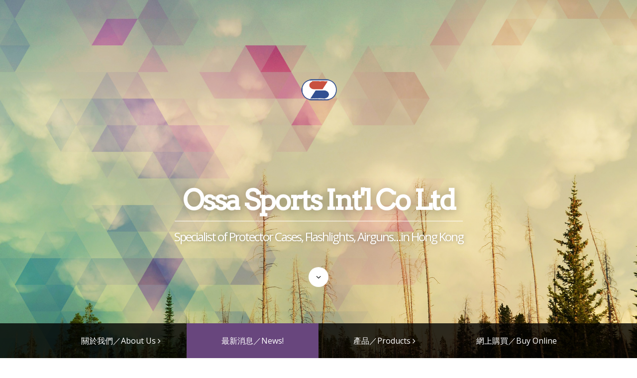

--- FILE ---
content_type: text/html
request_url: http://ossa.com.hk/news/files/09200e7003730f848352329590ae7687-8.html
body_size: 26470
content:
<!DOCTYPE html>
<html xmlns="http://www.w3.org/1999/xhtml">
	<head>

		<meta charset="utf-8" />

		<!-- User defined head content such as meta tags and encoding options -->
		
<meta http-equiv="Content-Type" content="text/html; charset=utf-8" />
		<meta name="keywords" content="ossa, case, flashlight, light, backpack, airgun, air gun, outdoor equipment, tent" />
		<meta name="keywords" content="高域行, 氣槍, 氣鎗, 箱, 電筒, 戶外用品, 營幕" />
		<meta name="description" content="Distributor of Pelican, Umarex, Walther, Gamo, Balkal, BSA in Hong Kong" />
		<meta name="description" content="百利能, Umarex, Gamo, Balkal, BSA 之香港代理" />
		<meta name="keywords" content="ossa, case, luggage, flashlight, light, airgun, air gun, outdoor" />
		<meta name="keywords" content="高域行, 氣槍, 箱, 行李喼, 電筒, 戶外用品" />
		<meta name="description" content="sole agent of Pelican, Umarex, Walther, Gamo in Hong Kong" />
		<meta name="description" content="百利能, Umarex, Gamo 之香港代理" />
		<meta name="generator" content="RapidWeaver" />
		<link rel="icon" href="http://www.ossa.com.hk/favicon.ico" type="image/x-icon" />
		<link rel="shortcut icon" href="http://www.ossa.com.hk/favicon.ico" type="image/x-icon" />
		

		<!-- User defined head content -->
		

		<!-- Meta tags -->
	  <meta name="viewport" content="width=device-width, initial-scale=1.0, maximum-scale=1.0, user-scalable=0" />

		<title>BERETTA A-9000S CO2氣手槍 《已售罄 Sold Out》 | 高域行有限公司﹣最新消息</title>

		<!-- Load some fonts from Google's Font service -->
		<link href='https://fonts.googleapis.com/css?family=Open Sans:400,300,800|Noto Serif|Arvo' rel='stylesheet' type='text/css'>

		<!-- CSS stylesheets reset -->
	  <link rel="stylesheet" href="../../rw_common/themes/tesla/css/normalize.css" />

		<!-- CSS for the Foundation framework's CSS that handles the responsive columnized layout -->
	  <link rel="stylesheet" href="../../rw_common/themes/tesla/css/foundation.css" />

	  <!-- Main Stylesheet -->
		<link rel="stylesheet" type="text/css" media="screen" href="../../rw_common/themes/tesla/styles.css"  />

	  <!-- Loads Font Awesome v4.0.3 CSS from CDN -->
	  <link href="https://netdna.bootstrapcdn.com/font-awesome/4.1.0/css/font-awesome.min.css" rel="stylesheet">
	
		<!-- RapidWeaver Color Picker Stylesheet -->
		<link rel="stylesheet" type="text/css" media="screen" href="../../rw_common/themes/tesla/colourtag.css" />  

	  <!-- Theme specific media queries -->
		<link rel="stylesheet" href="../../rw_common/themes/tesla/css/media_queries.css" />

		<!-- Base RapidWeaver javascript -->
		<script type="text/javascript" src="../../rw_common/themes/tesla/javascript.js"></script>

		<!-- jQuery 1.8 is included in the theme internally -->
	  <script src="../../rw_common/themes/tesla/js/jquery.min.js"></script>

	  <!-- Theme specific javascript, along with jQuery Easing and a few other elements -->
	  <script src="../../rw_common/themes/tesla/js/elixir.js"></script>

		<!-- Style variations -->
		<link rel="stylesheet" type="text/css" media="screen" href="../../rw_common/themes/tesla/css/toggles/title_shadow.css" />
		<link rel="stylesheet" type="text/css" media="screen" href="../../rw_common/themes/tesla/css/toggles/slogan_shadow.css" />
		<link rel="stylesheet" type="text/css" media="screen" href="../../rw_common/themes/tesla/css/width/width_1060px.css" />
		<link rel="stylesheet" type="text/css" media="screen" href="../../rw_common/themes/tesla/css/banner/banner_19.css" />
		<script type="text/javascript" src="../../rw_common/themes/tesla/js/sidebar/sidebar_left.js"></script>
		

		<!-- User defined styles -->
		

		<!-- User defined javascript -->
		

		<!-- Plugin injected code -->
		
<script type="text/javascript" async src="http://www.ossa.com.hk/news/files/meta.js"></script>


	
	</head>
	
	<!-- This page was created with RapidWeaver from Realmac Software. http://www.realmacsoftware.com -->

	<body>

			<header role="banner">

				<!-- Site Logo -->
				<div id="logo" data-0="opacity: 1;" data-top-bottom="opacity: 0;" data-anchor-target="#logo">
			  	<img src="../../rw_common/images/OSSA Logo.png" width="120" height="80" alt="Site logo"/>  
				</div>
				
				<div id="title_wrapper">
						<!-- Site Title -->
						<h1 id="site_title" data-0="opacity: 1; top:0px;" data-600="opacity: 0; top: 80px;" data-anchor-target="#site_title">
							Ossa Sports Int'l Co Ltd
						</h1>

						<!-- Site Slogan -->
						<h2 id="site_slogan" data-0="opacity: 1; top:0px;" data-600="opacity: 0; top: 80px;" data-anchor-target="#site_slogan">
							Specialist of Protector Cases, Flashlights, Airguns...in Hong Kong
						</h2>

						<!-- Scroll down button -->
						<div id="scroll_down_button" data-0="opacity: 1; top:0px;" data-400="opacity: 0; top: 100px;" data-anchor-target="#scroll_down_button">
							<i class="fa fa-angle-down"></i>
						</div>
				</div>
				
				<!-- Top level navigation -->
				<div id="navigation_bar">
					<div class="row site_width">
						<div class="large-12 columns">
							<nav id="top_navigation"><ul><li><a href="../../" rel="" class="parent">關於我們／About Us</a></li><li><a href="../" rel="" id="current">最新消息／News!</a></li><li><a href="../../products/" rel="" class="parent">產品／Products</a></li><li><a href="../../Online purchase/online.php" rel="">網上購買／Buy Online</a></li></ul></nav>
						</div>
					</div>
				</div>

			</header>

		<!-- Sub-navigation -->
		<div id="sub_navigation_bar">
			<div class="row site_width">
				<div class="large-12 columns">
					<nav id="sub_navigation"><ul></ul></nav>
				</div>
			</div>
		</div>

		<!-- Mobile Navigation -->
		<div id="mobile_navigation_toggle">
			<i id="mobile_navigation_toggle_icon" class="fa fa-bars"></i>
		</div>
		<nav id="mobile_navigation">
			<ul><li><a href="../../" rel="" class="parent">關於我們／About Us</a></li><li><a href="../" rel="" id="current">最新消息／News!</a></li><li><a href="../../products/" rel="" class="parent">產品／Products</a></li><li><a href="../../Online purchase/online.php" rel="">網上購買／Buy Online</a></li></ul>
		</nav>

		<!-- Main Content area and sidebar -->
		<div class="row site_width" id="container">
			<section id="content"class="large-8 columns">
					
	<div class="blog-archive-entries-wrapper">
		<div id="unique-entry-id-8" class="blog-entry"><h1 class="blog-entry-title">BERETTA A-9000S CO2氣手槍 《已售罄 Sold Out》</h1><div class="blog-entry-date">05/01/07 17:21 Filed in: <span class="blog-entry-category"><a href="category-6c2369cd.html">氣槍</a></span><span class="blog-entry-category"> | <a href="category-anics.html">ANICS</a></span><span class="blog-entry-category"> | <a href="category-sold-out.html">Sold Out</a></span></div><div class="blog-entry-summary"><div class="image-right"><img class="imageStyle" alt="" src="page1_blog_entry7_summary_1.jpg" width="222" height="163" /></div><span style="font-size:14px; color:#808080;">我們最新引進由俄羅斯制造的意大利</span><span style="font:14px Arial, Verdana, Helvetica, sans-serif; color:#808080;">BERETTA </span><span style="font:14px Arial, Verdana, Helvetica, sans-serif; color:#7F0004;">A-9000S</span><span style="font-size:14px; color:#808080;">型</span><span style="font:14px Arial, Verdana, Helvetica, sans-serif; color:#808080;">CO2</span><span style="font-size:14px; color:#808080;">手槍，槍身仿照真槍以半金屬半塑膠設計，既輕巧但又不失其剛性，並獲意大利原廠獲准以使用其註冊商標，所以極之像真。而操作方面亦非常相似，半自動操拃，</span><span style="font:14px Arial, Verdana, Helvetica, sans-serif; color:#808080;">4.5mm(.177)</span><span style="font-size:14px; color:#808080;">鉛</span><span style="font:14px Arial, Verdana, Helvetica, sans-serif; color:#808080;">BB</span><span style="font-size:14px; color:#808080;">彈放在經特別設計的雙行彈匣，可入</span><span style="font:14px Arial, Verdana, Helvetica, sans-serif; color:#808080;">22</span><span style="font-size:14px; color:#808080;">粒之多，毋須經常入彈。</span></div><div class="blog-entry-body"><span style="font:14px Arial, Verdana, Helvetica, sans-serif; color:#808080;">4.5"</span><span style="font-size:14px; color:#808080;">金屬</span><span style="font:14px Arial, Verdana, Helvetica, sans-serif; color:#808080;">6</span><span style="font-size:14px; color:#808080;">線來福線槍管，刻上白點前後準星，板機穩定，這些都能增加準繩度。保險掣設於兩邊，左右手握鎗都能單手控制。隨鎗附送彈匣兩個及精美鎗盒，首批數量不多，請從速訂購！</span><span style="font:15px Arial, Verdana, Helvetica, sans-serif; color:#808080;"><br /><br /></span><img class="imageStyle" alt="" src="page1_blog_entry17_1.gif" width="366" height="7" /><span style="font:12px Helvetica, Arial, Verdana, sans-serif; "><br /></span><img class="imageStyle" alt="" src="page1_blog_entry7_1.jpg" width="140" height="134" /><span style="font:14px Arial, Verdana, Helvetica, sans-serif; color:#808080;"><br /></span><img class="imageStyle" alt="" src="page1_blog_entry7_2.jpg" width="60" height="52" /><img class="imageStyle" alt="" src="page1_blog_entry7_3.jpg" width="106" height="52" /><span style="font:14px Arial, Verdana, Helvetica, sans-serif; color:#808080;"><br /></span><span style="font:15px Arial, Verdana, Helvetica, sans-serif; color:#808080;"><br /></span><span style="font:15px Arial, Verdana, Helvetica, sans-serif; font-weight:bold; color:#808080;font-weight:bold; ">Beretta A-9000S Anics Pistol With 22 Shot Magazine</span><span style="font:15px Arial, Verdana, Helvetica, sans-serif; color:#29394B;"><br /></span><span style="font:14px Arial, Verdana, Helvetica, sans-serif; color:#D10018;">Exact copy of Beretta 9000S pistol and is fully licensed by Beretta Italy with Trademarks. <br /></span><span style="font:14px Arial, Verdana, Helvetica, sans-serif; color:#808080;"><br />Beretta A-9000S model is produced as per license agreement between JSC "Anics Group" and "Beretta" company, Italy and it is the exact copy of the Beretta 9000S fire arm. The design from Giugiaro, the creator of Maserati and Aston Martin is new in the modern pistol production industry and it gives to the pistol the flavor of "high Italian fashion". The scheme of 22-shots conveyor-type magazine mechanism allows the usage of "steel BBs" and all the types of lead pellets caliber 4.5 mm (.177) and with the length not more than 7.6 mm. All functional elements of the fire arm preserved they purpose: moving slide, slide catch, double-sided safety for its usage with both left and right hands, complete trigger mechanism of single and double actions.<br /><br />Grooved steel non-moving ware-proof barrel guarantees the high precision and reliability of shooting. Anics A-9000S Beretta allows the usage of all the types of lead pellets that are .177 caliber with the length of not more than 7.6 mm. </span><span style="font:14px Arial, Verdana, Helvetica, sans-serif; color:#29394B;"><br /></span><span style="font:14px Arial, Verdana, Helvetica, sans-serif; font-weight:bold; color:#29394B;font-weight:bold; "><br /></span><span style="font:13px Arial, Verdana, Helvetica, sans-serif; font-weight:bold; color:#29394B;font-weight:bold; ">Technical Specs::</span><span style="font:13px Arial, Verdana, Helvetica, sans-serif; color:#29394B;"><br /></span><span style="font:13px Arial, Verdana, Helvetica, sans-serif; color:#808080;">Caliber: 0.177 (4.5mm)</span><span style="font:11px &#39;Lucida Grande&#39;, LucidaGrande, Verdana, sans-serif; color:#808080;">
</span><span style="font:12px &#39;Lucida Grande&#39;, LucidaGrande, Verdana, sans-serif; color:#808080;">Overall dimensions: 7.7 x 4.8 x 1.2 inches
Weight of loaded / unloaded: pistol 1.8/1.19 lbs
Barrel length: 4.6 inches<br />Power: </span><span style="font:12px &#39;Lucida Grande&#39;, LucidaGrande, Verdana, sans-serif; color:#FF0000;">Modified</span><span style="font:12px &#39;Lucida Grande&#39;, LucidaGrande, Verdana, sans-serif; color:#808080;"> under 2 Joules for Hong Kong
</span><span style="font:13px Arial, Verdana, Helvetica, sans-serif; color:#808080;">Magazine capacity: 22 shots</span><span style="font:12px &#39;Lucida Grande&#39;, LucidaGrande, Verdana, sans-serif; color:#808080;">
Shots from one CO2 bulb: up to 70
Trigger mechanism : double action <br /></span><span style="font:14px Arial, Verdana, Helvetica, sans-serif; color:#29394B;"><br /></span><span style="font:13px Arial, Verdana, Helvetica, sans-serif; font-weight:bold; color:#29394B;font-weight:bold; ">Additional features:</span><span style="font:13px Arial, Verdana, Helvetica, sans-serif; color:#29394B;"><br /></span><span style="font:14px Arial, Verdana, Helvetica, sans-serif; color:#808080;">&bull; Transparent 22-shots polycarbonate hit-proof plastic magazine with conveyor type feeding mechanism of containers for all types of ammunition allows for usage of different types of pellets in any sequence. Rollers- containers are made of polyamide-66 with additions of 30% fiberglass, they provide for roller life period of at least 5000 shots. One can use both steel and lead balls, as well as lead and plastic pellets with maximum length not more than 7.6 mm. Transparent magazine allows to control the availability of ammunition in each roller. Magazine is easy to be removed from the pistol using the side latch. <br />&bull; Steel hammer is made as per MIM technology allows for cocking for Single action shooting. <br />&bull; Transparent magazine allows shooting in any position: it is easy to be charged into grip and to be removed out of it as in the firearm. <br />&bull; Unique CO2 bulb punch-and-lock mechanism is integrated with the pistol frame. <br />&bull; Steel slide catch allows for comfortable control of slide position with regard to frame with shooter's thumb. <br />&bull; Metal slide with grooves provides for reloading and comfortable cocking for precise shooting in single action. <br />&bull; Trigger guard is made as in the fire arm. <br />&bull; One-piece frame of the pistol is made of polyamide with addition of fiberglass with non-slipping soft cover on the grip made of polymer using high-tech.</span><p class="blog-entry-tags">Tags: <a href="tag-beretta.html" title="Beretta" rel="tag">Beretta</a>, <a href="tag-co2-pistol.html" title="CO2 Pistol" rel="tag">CO2 Pistol</a></p></div></div>
	</div>
	

			</section>
			<aside id="sidebar" class="large-4 columns">
				<!-- Sidebar content -->
				<h4 id="sidebar_title">Welcome!</h4>
				<div id="sidebar_content"><span style="font:12px Helvetica, Arial, Verdana, sans-serif; "><img class="imageStyle" alt="" src="page1_sidebar_1.jpg" width="129" height="96" /></span><span style="font:14px Arial, Verdana, Helvetica, sans-serif; color:#808080;"> <br /></span><span style="font:12px Helvetica, Arial, Verdana, sans-serif; "><a href="../../showroom/" rel="self" title="陳列室">Showroom</a></span><span style="font:12px Helvetica, Arial, Verdana, sans-serif; "><br /></span><span style="font:12px Helvetica, Arial, Verdana, sans-serif; "><br /></span><span style="font:12px Helvetica, Arial, Verdana, sans-serif; ">Address:<br /></span><span style="font-size:11px; color:#4B2500;">九龍 尖沙咀 金巴利道３５號 金巴利中心８０３室</span><span style="font:12px Helvetica, Arial, Verdana, sans-serif; "><br /></span><span style="font:12px Helvetica, Arial, Verdana, sans-serif; color:#4B2500;">Room 803, Kimberley House, 35 Kimberley Road, Tsimshatsui, Kowloon, Hong Kong</span><span style="font:12px Helvetica, Arial, Verdana, sans-serif; "><br /></span><span style="font:12px Helvetica, Arial, Verdana, sans-serif; "><br /></span><span style="font:12px Helvetica, Arial, Verdana, sans-serif; ">Business Hours:<br /></span><span style="font:12px Helvetica, Arial, Verdana, sans-serif; color:#4B2500;">(Mon - Sat) 10:00~18:00<br />(Sun & Public Holidays) CLOSED</span><span style="font:12px Helvetica, Arial, Verdana, sans-serif; "><br />Tel: </span><span style="font:12px Helvetica, Arial, Verdana, sans-serif; color:#4B2500;">+852 23170916</span><span style="font:12px Helvetica, Arial, Verdana, sans-serif; "><br />Fax:</span><span style="font:12px Helvetica, Arial, Verdana, sans-serif; color:#4B2500;">+852 23779617<br /></span><span style="font:12px Helvetica, Arial, Verdana, sans-serif; color:#4B2500;"><br /></span><span style="font:12px PingFangHK-Regular; ">接受以下付款／</span><span style="font:12px Helvetica, Arial, Verdana, sans-serif; ">We Accept:<br /></span><span style="font:12px Helvetica, Arial, Verdana, sans-serif; "><img class="imageStyle" alt="Ossa Payment" src="ossa-payment.jpg" width="272" height="104" /></span><span style="font:12px Helvetica, Arial, Verdana, sans-serif; "><br /></span><span style="font:12px Helvetica, Arial, Verdana, sans-serif; "><br /></span><span style="font:12px Helvetica, Arial, Verdana, sans-serif; ">e-mail:</span> <a href="mailto:info@ossa.com.hk" rel="external" title="Contact us">Click here</a><span style="font:12px Helvetica, Arial, Verdana, sans-serif; "><br /></span><span style="font:11px Verdana-Italic; color:#603B19;"><em><br /></em></span><span style="font-size:13px; color:#191919;">分類：</span></div>
				<div id="archives">
					<div id="blog-categories"><a href="category-sale-727950f9ff01.html" class="blog-category-link-enabled">SALE 特價！ (10)</a><br /><a href="category-4fdd8b777bb1.html" class="blog-category-link-enabled">保護箱 (38)</a><br /><a href="category-8d858f154fdd8b777bb1.html" class="blog-category-link-enabled">超輕保護箱 (5)</a><br /><a href="category-51b785cf7bb1.html" class="blog-category-link-enabled">冷藏箱 (3)</a><br /><a href="category-6c2369cd.html" class="blog-category-link-enabled">氣槍 (62)</a><br /><a href="category-6c2369cd914d4ef6.html" class="blog-category-link-enabled">氣槍配件 (30)</a><br /><a href="category-80cc56ca.html" class="blog-category-link-enabled">背囊 (6)</a><br /><a href="category-982d71c8.html" class="blog-category-link-enabled">頭燈 (7)</a><br /><a href="category-96fb7b52.html" class="blog-category-link-enabled">電筒 (17)</a><br /><a href="category-62365916752854c1.html" class="blog-category-link-enabled">戶外用品 (5)</a><br /><a href="category-pelican.html" class="blog-category-link-enabled">PELICAN (67)</a><br /><a href="category-gamo.html" class="blog-category-link-enabled">GAMO (51)</a><br /><a href="category-bsa.html" class="blog-category-link-enabled">BSA (20)</a><br /><a href="category-umarex.html" class="blog-category-link-enabled">UMAREX (16)</a><br /><a href="category-walther.html" class="blog-category-link-enabled">WALTHER (10)</a><br /><a href="category-baikal.html" class="blog-category-link-enabled">BAIKAL (5)</a><br /><a href="category-anics.html" class="blog-category-link-enabled">ANICS (1)</a><br /><a href="category-daisy.html" class="blog-category-link-enabled">DAISY (1)</a><br /><a href="category-storm.html" class="blog-category-link-enabled">STORM (2)</a><br /><a href="category-laser-genetics.html" class="blog-category-link-enabled">Laser Genetics (4)</a><br /><a href="category-vault.html" class="blog-category-link-enabled">VAULT (1)</a><br /><a href="category-sold-out.html" class="blog-category-link-enabled">Sold Out (17)</a><br /></div><div id="blog-archives"><a class="blog-archive-link-enabled" href="archive-2022.html">2022</a><br /><a class="blog-archive-link-enabled" href="archive-2021.html">2021</a><br /><a class="blog-archive-link-enabled" href="archive-2020.html">2020</a><br /><a class="blog-archive-link-enabled" href="archive-2019.html">2019</a><br /><a class="blog-archive-link-enabled" href="archive-2018.html">2018</a><br /><a class="blog-archive-link-enabled" href="archive-2017.html">2017</a><br /><a class="blog-archive-link-enabled" href="archive-2016.html">2016</a><br /><a class="blog-archive-link-enabled" href="archive-2015.html">2015</a><br /><a class="blog-archive-link-enabled" href="archive-2014.html">2014</a><br /><a class="blog-archive-link-enabled" href="archive-2013.html">2013</a><br /><a class="blog-archive-link-enabled" href="archive-2012.html">2012</a><br /><a class="blog-archive-link-enabled" href="archive-2011.html">2011</a><br /><a class="blog-archive-link-enabled" href="archive-2010.html">2010</a><br /><a class="blog-archive-link-enabled" href="archive-2009.html">2009</a><br /><a class="blog-archive-link-enabled" href="archive-2008.html">2008</a><br /><a class="blog-archive-link-enabled" href="archive-2007.html">2007</a><br /><a class="blog-archive-link-enabled" href="archive-2006.html">2006</a><br /></div><ul class="blog-tag-cloud"><li><a href="tag-air-case.html" title="Air Case" class="blog-tag-size-7" rel="tag">Air Case</a></li>
<li><a href="tag-air-gun-accessory.html" title="Air Gun Accessory" class="blog-tag-size-10" rel="tag">Air Gun Accessory</a></li>
<li><a href="tag-air-machine-gun.html" title="Air Machine Gun" class="blog-tag-size-3" rel="tag">Air Machine Gun</a></li>
<li><a href="tag-air-pistol.html" title="Air Pistol" class="blog-tag-size-6" rel="tag">Air Pistol</a></li>
<li><a href="tag-air-rifle.html" title="Air Rifle" class="blog-tag-size-10" rel="tag">Air Rifle</a></li>
<li><a href="tag-air-travel-case.html" title="Air Travel Case" class="blog-tag-size-4" rel="tag">Air Travel Case</a></li>
<li><a href="tag-backpack.html" title="Backpack" class="blog-tag-size-7" rel="tag">Backpack</a></li>
<li><a href="tag-beretta.html" title="Beretta" class="blog-tag-size-4" rel="tag">Beretta</a></li>
<li><a href="tag-blowback-action.html" title="Blowback Action" class="blog-tag-size-9" rel="tag">Blowback Action</a></li>
<li><a href="tag-case-accessories.html" title="Case Accessories" class="blog-tag-size-5" rel="tag">Case Accessories</a></li>
<li><a href="tag-co2-pistol.html" title="CO2 Pistol" class="blog-tag-size-10" rel="tag">CO2 Pistol</a></li>
<li><a href="tag-co2-rifle.html" title="CO2 Rifle" class="blog-tag-size-4" rel="tag">CO2 Rifle</a></li>
<li><a href="tag-colt.html" title="Colt" class="blog-tag-size-2" rel="tag">Colt</a></li>
<li><a href="tag-cooler.html" title="Cooler" class="blog-tag-size-5" rel="tag">Cooler</a></li>
<li><a href="tag-flashlight.html" title="Flashlight" class="blog-tag-size-10" rel="tag">Flashlight</a></li>
<li><a href="tag-h0026k.html" title="H&#38;K" class="blog-tag-size-3" rel="tag">H&#38;K</a></li>
<li><a href="tag-headlight.html" title="Headlight" class="blog-tag-size-8" rel="tag">Headlight</a></li>
<li><a href="tag-igt-system.html" title="IGT System" class="blog-tag-size-6" rel="tag">IGT System</a></li>
<li><a href="tag-luggage.html" title="Luggage" class="blog-tag-size-5" rel="tag">Luggage</a></li>
<li><a href="tag-magnum-research.html" title="Magnum Research" class="blog-tag-size-2" rel="tag">Magnum Research</a></li>
<li><a href="tag-memory-card-case.html" title="Memory Card Case" class="blog-tag-size-3" rel="tag">Memory Card Case</a></li>
<li><a href="tag-micro-case.html" title="Micro Case" class="blog-tag-size-2" rel="tag">Micro Case</a></li>
<li><a href="tag-pcp.html" title="PCP" class="blog-tag-size-8" rel="tag">PCP</a></li>
<li><a href="tag-personal-utility.html" title="Personal Utility" class="blog-tag-size-6" rel="tag">Personal Utility</a></li>
<li><a href="tag-phone-case.html" title="Phone Case" class="blog-tag-size-4" rel="tag">Phone Case</a></li>
<li><a href="tag-pop-tent.html" title="Pop Tent" class="blog-tag-size-2" rel="tag">Pop Tent</a></li>
<li><a href="tag-protector-case.html" title="Protector Case" class="blog-tag-size-9" rel="tag">Protector Case</a></li>
<li><a href="tag-rechargeable.html" title="Rechargeable" class="blog-tag-size-7" rel="tag">Rechargeable</a></li>
<li><a href="tag-remote-area-light.html" title="Remote Area Light" class="blog-tag-size-1" rel="tag">Remote Area Light</a></li>
<li><a href="tag-safety-certified.html" title="Safety Certified" class="blog-tag-size-8" rel="tag">Safety Certified</a></li>
<li><a href="tag-sale.html" title="SALE" class="blog-tag-size-8" rel="tag">SALE</a></li>
<li><a href="tag-scope.html" title="Scope" class="blog-tag-size-9" rel="tag">Scope</a></li>
<li><a href="tag-smith-0026-wesson.html" title="Smith &#38; Wesson" class="blog-tag-size-1" rel="tag">Smith &#38; Wesson</a></li>
<li><a href="tag-vault-by-pelican.html" title="VAULT by Pelican" class="blog-tag-size-1" rel="tag">VAULT by Pelican</a></li>
<li><a href="tag-vault-tablet-case.html" title="Vault Tablet Case" class="blog-tag-size-6" rel="tag">Vault Tablet Case</a></li>
</ul>

				</div>
			</aside>
		</div>

		<!-- Footer -->
		<footer class="row site_width">
			<div id="footer_content" class="large-12 columns">
				<div id="breadcrumb_container">
					<i class="fa fa-folder-open-o"></i> <span id="breadcrumb"><ul><li><a href="../../">關於我們／About Us</a>&nbsp;>&nbsp;</li><li><a href="../">最新消息／News!</a>&nbsp;>&nbsp;</li></ul></span>
				</div>
				Copyright &copy; 2016 Ossa Sports Int'l. Co. Ltd.. All rights reserved/ 版權由高域行有限公司擁有 <a href="#" id="rw_email_contact">Contact Us</a><script type="text/javascript">var _rwObsfuscatedHref0 = "mai";var _rwObsfuscatedHref1 = "lto";var _rwObsfuscatedHref2 = ":in";var _rwObsfuscatedHref3 = "fo@";var _rwObsfuscatedHref4 = "oss";var _rwObsfuscatedHref5 = "a.c";var _rwObsfuscatedHref6 = "om.";var _rwObsfuscatedHref7 = "hk";var _rwObsfuscatedHref = _rwObsfuscatedHref0+_rwObsfuscatedHref1+_rwObsfuscatedHref2+_rwObsfuscatedHref3+_rwObsfuscatedHref4+_rwObsfuscatedHref5+_rwObsfuscatedHref6+_rwObsfuscatedHref7; document.getElementById("rw_email_contact").href = _rwObsfuscatedHref;</script>
			</div>
		</footer>

		<!-- Scroll up button -->
		<div id="scroll_up_button"><i class="fa fa-angle-up"></i></div>

		<!-- Handles loading Skrollr, which helps in animating portions of the header area. -->
		<!-- We check to see if the user is on an mobile device or not, and only serve up -->
		<!-- the animations on non-mobile devices. -->
		<script>
			$elixir(window).load(function() {
			  if(!(/Android|iPhone|iPad|iPod|BlackBerry|Windows Phone/i).test(navigator.userAgent || navigator.vendor || window.opera)){
			      skrollr.init({
			          forceHeight: false
			      });
			  }
			});
		</script>

	</body>

</html>


--- FILE ---
content_type: text/css
request_url: http://ossa.com.hk/rw_common/themes/tesla/styles.css
body_size: 15614
content:

/* General Styles */
html {
  width: 100%;
  height: 100%;
  margin: 0;
  padding: 0;

}

body {
  -webkit-font-smoothing: antialiased;
  text-rendering: optimizeLegibility;
  -webkit-text-size-adjust: none;
  font-family: "Noto Serif", serif;
  font-size: 16px;
  line-height: 28px;
  font-style: normal;
  font-variant: normal;
  font-weight: normal;
  width: 100%;
  height: 100%;
  letter-spacing: 0;
  margin: 0;
  padding: 0;
  position: relative;
}

h1,
h2,
h3,
h4,
h5,
h6 {
	margin-top: 0;
	margin-bottom: 22px;
}

h1 {
	font-size: 44px;
	line-height: 60px;
	letter-spacing: -2px;
}

h2 {
	font-size: 38px;
	line-height: 54px;
	letter-spacing: -2px;
}

h3 {
	font-size: 32px;
	line-height: 48px;
	letter-spacing: -1px;
}

h4 {
	font-size: 26px;
	line-height: 42px;
	letter-spacing: -1px;
}

h5 {
	font-size: 20px;
	line-height: 36px;
	letter-spacing: 0px;
}

h6 {
	font-size: 18px;
	line-height: 34px;
	letter-spacing: 0px;
}

p {
	margin-top: 0;
}

b, strong {
	
}

a:link, a:visited {
	
}

a:hover, a:active {
	
}

.image-left {
	float: left;
	margin-right: 20px;
}

.image-right {
	float: right;
	margin-left: 20px;
}

.clearer {
	clear: both;
}

blockquote, .standout {
	font-size: 24px;
	line-height: 1.4;
	font-style: italic;
}

.imageStyle {
	
}

figure {
	margin: 22px 0;
}

/* ----------------------------------------- */
/* Layout                                    */
/* ----------------------------------------- */

/* Banner Section */
header {
	background-repeat: no-repeat;
	background-position: center center;
	background-size: cover;
	height: 100%;
	width: auto;
	position: relative;
	text-align: center;
}

#logo,
#title_wrapper {
	-webkit-transform-style: preserve-3d;
  display: block;
  height: 50%;
  width: 100%;
  position: absolute;
  text-align: center;
}

#logo img {
  position: relative;
  top: 50%;
	-webkit-transform: translateY(-50%);
	-ms-transform: translateY(-50%);
	transform: translateY(-50%);
  max-height: 90%;
  width: auto;
}

#title_wrapper {
	top: 50%;
}

h1#site_title {
	display: inline-block;
	margin: 0;
	border-bottom: 1px solid #fff;
	padding: 4px 16px;
	font-family: "Arvo", serif;
	font-size: 56px;
	line-height: 76px;
	letter-spacing: -3px;
	position: relative;
}

h2#site_slogan {
	display: block;
	margin: 0;
	padding: 4px 16px;
	font-family: "Open Sans", sans-serif;
	font-size: 24px;
	font-weight: 400;
	position: relative;
}

#scroll_down_button {
	display: block;
	width: 40px;
	height: 40px;
	border-radius: 60px;
	font-size: 16px;
	line-height: 40px;
	text-align: center;
	margin: 30px auto 0 auto;
	cursor: pointer;
	position: relative;
}

#scroll_up_button {
	display: block;
	width: 40px;
	height: 40px;
	border-radius: 60px;
	font-size: 16px;
	line-height: 39px;
	text-align: center;
	cursor: pointer;
	position: fixed;
	bottom: 40px;
	right: 50%;
	margin-right: -20px;
	display: none;
	opacity: 0.9;
	box-shadow: 0 0 8px rgba(0,0,0,0.8);
}

h4#sidebar_title {
	font-size: 22px;
	display: none;
}

#sidebar_content {
	padding-bottom: 12px;
}

#container {
	margin-top: 60px;
}

#footer_content {
	border-top: 1px solid #DFDFDF;
	padding-top: 4px;
	padding-bottom: 60px;
	margin-top: 40px;
	color: #B3B3B3;
	font-size: 14px;
}

footer a,
footer a:visited {
	color: #5B5B5B;
}

/* Navigation */

#navigation_bar {
	font-size: 16px;
} 

#sub_navigation_bar {
	font-size: 14px;
}

#navigation_bar, 
#sub_navigation_bar {
	font-family: "Open Sans", sans-serif;
	display: block;
	height: 70px;
	width: 100%;
	z-index: 2;
}

#navigation_bar {
	background-color: rgba(0,0,0,0.8);
	position: absolute;
	bottom: 0;
}

#sub_navigation_bar {
	background-color: #31556C;
}

nav#top_navigation ul {
}

nav#top_navigation a.parent::after {
	font-family: "FontAwesome";
	content: "\f105";
	margin-left: 4px;
	line-height: 69px;
	height: 69px;
}

nav#top_navigation ul,
nav#sub_navigation ul {
	list-style: none;
	margin: 0;
	padding: 0;
	line-height: 70px;
	height: 70px;
	text-align: center;
}

nav#sub_navigation > ul > li {
	display: block;
	width: 100%;
} 

nav#sub_navigation ul ul {
	display: block;
}

#sub_navigation_bar,
nav#sub_navigation ul {
	line-height: 55px;
	height: 55px;
}

nav#top_navigation ul li,
nav#sub_navigation ul li {
	display: inline-block;
	position: relative;
}

nav#top_navigation ul li a,
nav#sub_navigation ul li a {
	text-decoration: none;
	display: inline-block;
	width: 100%;
	text-align: center;
}

nav#sub_navigation ul li a {
	text-shadow: 0 1px 0 rgba(256,256,256,0.3);
}

nav#top_navigation #current,
nav#top_navigation a:hover,
nav#top_navigation .currentAncestor {
}

nav#sub_navigation #current,
nav#sub_navigation a:hover {
}


/* Mobile Navigation */

#mobile_navigation_toggle {
  text-align: center;
  padding: 10px 0;
  display: none;
  font-size: 18px;
  cursor: pointer;
}

nav#mobile_navigation {
  width: 100%;
  display: none;
  font-family: "Open Sans", sans-serif;
  font-size: 14px;
  background-color: #fff;
}

nav#mobile_navigation>ul>li a {
  border-top: 1px solid;
}

nav#mobile_navigation>ul>li:last-child>a {
  border-bottom: 1px solid;
}

nav#mobile_navigation a,
nav#mobile_navigation a:visited {
  text-decoration: none;
  display: block;
  padding: 0 20px;
  height: 56px;
  line-height: 56px;
}

nav#mobile_navigation>ul>li a,
nav#mobile_navigation>ul>li:last-child>a {
	border-color: #979797;
}

nav#mobile_navigation a,
nav#mobile_navigation a:visited {
	color: #979797;
}

nav#mobile_navigation a:hover,
nav#mobile_navigation a:active {
  background-color: #DBDBDB;
  color: #fff;
}


nav#mobile_navigation ul {
  list-style: none;
  padding: 0;
  margin: 0;
}

nav#mobile_navigation ul ul a {
  padding-left: 30px;
}

nav#mobile_navigation ul li.hasChild ul li a:before {
  font-family: 'FontAwesome';
  content: '\f105';
  left: 0;
  margin-right: 10px;
}


/* Bread-crumb */

#breadcrumb_container {
	display: none;
}

#breadcrumb_container ul {
	list-style: none;
	margin: 0;
	padding: 0;	
	display: inline-block;
}

#breadcrumb_container li {
	display: inline-block;
}

#breadcrumb_container a {
	text-decoration: none;
}

#breadcrumb_container a:hover {
	
}


/* Main content area unordered list styles */

#contentContainer #content ul {
	
}

#contentContainer #content li {
	
}

ul.disc {
	list-style-type: disc;
}

ul.circle {
	list-style-type: circle;
}

ul.square {
	list-style-type: square;
}

ol.arabic-numbers {
	list-style-type: decimal;
}

ol.upper-alpha {
	list-style-type: upper-latin;
}

ol.lower-alpha {
	list-style-type: upper-latin;
}

ol.upper-roman {
	list-style-type: upper-roman;
}

ol.lower-roman {
	list-style-type: lower-roman;
}

/* Sidebar area unordered list styles */

#sidebarContainer #sidebar ul {
	
}

#sidebarContainer #sidebar li {
	
}

/* Table Styles */

table {
	
}


/* Blog */

/* Tag Cloud */

ul.blog-tag-cloud {
	padding: 12px 0;	
	margin: 0;
	border-top: 1px solid #DFDFDF;
}

ul.blog-tag-cloud li {
	display: inline;
}

#sidebar ul.blog-tag-cloud li a {
	background-color: #33556A;
	color: #fff;
	padding: 2px 12px;
	border-radius: 24px;
}

#sidebar ul.blog-tag-cloud li a:hover {
}

.blog-tag-size-1 {
}

.blog-tag-size-2 {
}

.blog-tag-size-3 {
}

.blog-tag-size-4 {
}

.blog-tag-size-5 {
}

.blog-tag-size-6 {
}

.blog-tag-size-7 {
}

.blog-tag-size-8 {
}

.blog-tag-size-9 {
}

.blog-tag-size-10 {
}

.blog-tag-size-11 {
}

.blog-tag-size-12 {
}

.blog-tag-size-13 {
}

.blog-tag-size-14 {
}

.blog-tag-size-15 {
}

.blog-tag-size-16 {
}

.blog-tag-size-17 {
}

.blog-tag-size-18 {
}

.blog-tag-size-19 {
}

.blog-tag-size-20 {
}


/* Archive Page */

.blog-archive-background {
	
}

.blog-entry-summary {
	
}

.blog-archive-headings-wrapper {
	
}

.blog-archive-entries-wrapper {
	
}

.blog-archive-entries-wrapper .blog-entry {
	
}

.blog-archive-month {
	
}

.blog-archive-link {
	
}

.blog-archive-link a:link, .blog-archive-link a:visited {
	
}

/* Main Blog Stylings */
.blog-entry {
	margin-bottom: 60px;
}

.last-blog-entry {
	margin-bottom: 0px;
}

h1.blog-entry-title {
	font-size: 32px;
	line-height: 38px;	
}

h1.blog-entry-title a {
	text-decoration: none;
}

.blog-entry-date {
	margin-bottom: 12px;
}

.blog-entry-date:before {
  content: '\f017';
  font-family: FontAwesome;
  margin-right: 6px;	
}

/*styles the category link in the main entry */

.blog-entry-category {

}

.blog-entry-category a:link, .blog-entry-category a:visited {
	
}

.blog-read-more {
	display: block;
	margin-top: 24px;
}

.blog-entry-body {
	
}

.blog-entry-comments:before {
  content: '\f0e6';
  font-family: FontAwesome;
  margin-right: 6px;	
}

p.blog-entry-tags {
	
}

/* styles the archives in the blog sidebar */

#blog-archives {
	border-top: 1px solid #DFDFDF;	
	padding: 12px 0;	
}

.blog-archive-link-enabled {
	
}

.blog-archive-link-disabled {
	
}

.blog-archive-link-enabled:before, 
.blog-archive-link-disabled:before { 
  content: '\f017';
  font-family: FontAwesome;
  margin-right: 6px;
}

/* Styles the blog categories in the blog sidebar */

#archives a,
#archives a:visited {
	text-decoration: none;
}

#blog-categories {
	border-top: 1px solid #DFDFDF;
	padding: 12px 0;	
}

.blog-category-link-enabled {
	
}

.blog-category-link-disabled {
	
}

.blog-category-link-enabled:before {
  content: '\f0f6';
  font-family: FontAwesome;
  margin-right: 6px;
}

.blog-category-link-disabled:before {
  content: '\f016';
  font-family: FontAwesome;
  margin-right: 6px;
}


/* Styles the blog RSS feeds in the blog sidebar */

#blog-rss-feeds {
	border-top: 1px solid #DFDFDF;	
	padding: 12px 0;	
}

.blog-rss-link {
	
}

.blog-comments-rss-link {
	
}

.blog-rss-link:before {
  content: '\f09e';
  font-family: FontAwesome;
  margin-right: 6px;
}

/* File Sharing */

.filesharing-description {
	margin-bottom: 40px;
}

.filesharing-item {
	margin-bottom: 40px;
}

.filesharing-item-title:before {
  font-family: 'FontAwesome';
  content: '\f0f6';
  margin-right: 5px;
  color: #898989;	
}

.filesharing-item-title {
	  font-size: 26px;
	  margin-bottom: 4px;	
}

.filesharing-item-title a:hover {
	
}

.filesharing-item-title a:visited {
	
}

.filesharing-item-description {
	
}


/* Photo Album */

/* Index Page (Thumbnail view) */

.album-title {
  font-size: 32px;
  margin-bottom: 20px;
}

.album-description {
  margin-bottom: 40px;
}


.album-wrapper {
}

.thumbnail-wrap {
  float: left;
  margin-right: 10px;
  margin-bottom: 10px;
}

.thumbnail-frame {
}

.thumbnail-frame img {
  border-radius: 4px;
}

.thumbnail-frame a {
}

.thumbnail-frame a:hover {
}

.thumbnail-caption {
  font-size: 10px;
}


/* Single Page (Photo view) */

.photo-background {
	text-align: center;	
}

.photo-navigation {
	padding: 20px 0;
	margin-bottom: 60px;	
	text-align: center;	
}

.photo-links {
	
}

.photo-navigation a:link, .photo-navigation a:visited {
	
}

.photo-navigation a:hover {
	
}

img.photo-frame {
	border-radius: 4px;
}

.photo-title {
	font-size: 24px;	
}

.photo-caption {
	
}

/* EXIF data */

/* Data wrapper */

.exif-data {
	
}

.exif-data p {
	
}

/* p tag classes for all exif data */

p.exif-version {
	
}

p.exif-colour-space {
	
}

p.exif-focal-length {
	
}

p.exif-dimensions {
	
}

p.exif-pixel-y-dimension {
	
}

p.exif-pixel-x-dimension {
	
}

p.exif-oecf-value {
	
}

p.exif-subsec-time-original {
	
}

p.exif-exposure-mode {
	
}

p.exif-spatial-frequency-response {
	
}

p.exif-scene-capture-type {
	
}

p.exif-subject-location {
	
}

p.exif-shutter-speed {
	
}

p.exif-datetime-original {
	
}

p.exif-subsec-time {
	
}

p.exif-compressed-bits-per-pixel {
	
}

p.exif-flash-energy {
	
}

p.exif-saturation {
	
}

p.exif-brightness {
	
}

p.exif-exposure-time {
	
}

p.exif-f-number {
	
}

p.exif-file-source {
	
}

p.exif-gain-control {
	
}

p.exif-subject-area {
	
}

p.exif-cfa-pattern {
	
}

p.exif-scene-type {
	
}

p.exif-white-balance {
	
}

p.exif-flash {
	
}

p.exif-exposure-index {
	
}

p.exif-flashpix-version {
	
}

p.exif-device-setting-description {
	
}

p.exif-focalplane-x-resolution {
	
}

p.exif-image-uniqueid {
	
}

p.exif-components-configuration {
	
}

p.exif-light-source {
	
}

p.exif-sensing-method {
	
}

p.exif-aperture {
	
}

p.exif-sharpness {
	
}

p.exif-exposure-program {
	
}

p.exif-subject-distance {
	
}

p.exif-subsec-time-digitized {
	
}

p.exif-contrast {
	
}

p.exif-focalplane-resolution-unit {
	
}

p.exif-gamma {
	
}

p.exif-35mm-focal-length {
	
}

p.exif-datetime-digitized {
	
}

p.exif-subject-distance-range {
	
}

p.exif-custom-rendered {
	
}

p.exif-max-aperture {
	
}

p.exif-sound-file {
	
}

p.exif-metering-mode {
	
}

p.exif-spectral-sensitivity {
	
}

p.exif-exposure-bias {
	
}

p.exif-focalplane-y-resolution {
	
}

p.exif-iso-rating {
	
}

p.exif-maker-note {
	
}

p.exif-digital-zoom-ratio {
	
}

p.exif-user-comment {
	
}

/* Quicktime Page */

.movie-description {
	
}


/* Quicktime Album */

/* Index Page (Movie Thumbnail view) */

.movie-page-title {
  font-size: 32px;
  margin-bottom: 20px;	
}

.movie-page-description {
	margin-bottom: 40px;
}

.movie-thumbnail-frame {
	padding-bottom: 20px;
	margin-right: 10px;
}

.movie-thumbnail-frame,
.movie-thumbnail-frame img {
	max-width: 200px;
	height: auto;
	float: left;
}

.movie-thumbnail-frame:hover {
	
}

.movie-thumbnail-caption {
	font-size: 10px;
	line-height: 14px;
}


/* Single Page (Movie View) */

.movie-background {
	
}

.movie-title {
	
}

.movie-frame {
	
}


/* Contact Form */

form {
  margin: 0;
  padding: 0;
}

.message-text {
} 

.required-text {
} 

.form-input-field {
  width: 95%;
  border-radius: 4px;
  -webkit-box-shadow: none !important;
  -moz-box-shadow: none !important;
  box-shadow: none !important;
  padding: 8px 10px;
  border: 1px solid #CCCCCC;
  transition-duration: 400ms;
  transition-property: border-color;
}
  
.form-input-field:focus {
  outline: 0;
  border: 1px solid #33556A;

} 

.form-input-button {
  border: 1px solid #CCCCCC;
  color: #6A6A6A;
  border-radius: 4px;
  padding: 8px 20px;
  cursor: pointer;
  margin-right: 2px;
  transition-duration: 200ms;
  transition-property: border-color, background-color, color;
}

.form-input-button:hover {
}

/* Sitemap */

.rw-sitemap ul {
	
}

.rw-sitemap ul li {
	
}

.rw-sitemap ul li:last-child {
	
}

.rw-sitemap ul li li {
	
}

.rw-sitemap ul li li:last-child {
	
}

.rw-sitemap ul ul {
	
}

.rw-sitemap ul ul ul {
	
}


/* Blog Comments */

/* These groups are used to forcibly over-ride the styles that Disqus and JS-KIT comments apply that break page layouts. It's likely you'll need to use them, however they're not ideal solutions and may not work in the future if the comment providers' Javascript-inserted markup changes. */

/* Disqus */

#dsq-comments-title {
	clear: none !important;
}

#dsq-content .dsq-options {
	clear: none !important;
}

#dsq-thread-settings {
	clear: none !important;
}

#dsq-content div {
	clear: none !important;
}

.dsq-login-buttons li {
	clear: none !important;
	margin-bottom: 25px!important;
}

.dsq-button {
	float: none ! important;
}


/* JS-Kit Override */

.js-singleCommentBodyT {
	display: block;
	padding-top: 17px !important;

}

.js-singleCommentHeader {
	padding: 0 8px !important;
}

.js-OldComments,
.js-commentFieldLabel,
.js-pmFieldLabel,
.js-singleCommentBody,
.js-singleCommentKarmaComMod,
.js-commentBodyLabel,
.js-commentCmtTextarea,
.js-commentAvatarArea,
.js-OldCommentsWrap,
.js-OldComments,
.js-CreateCommentFieldsWrap,
.js-CreateCommentFields,
.js-commentCmtTextarea,
.js-kit-comments div {
	clear: none !important;
}

.js-singleCommentText {
	display: block !important;
	clear: both !important;
}

.js-kit-comments br {
	display: none !important;
}

.js-singleCommentBody br {
	display: block !important;
}




--- FILE ---
content_type: text/css
request_url: http://ossa.com.hk/rw_common/themes/tesla/css/media_queries.css
body_size: 3166
content:
/* We use this media query to add styles to any device that supports media queries */
@media only screen {
}

@media only screen and (max-width: 1024px) {
	#navigation_bar {
		font-size: 14px;
	} 

	#sub_navigation_bar {
		font-size: 12px;
	}

	h1 {
		font-size: 40px;
		line-height: 56px;
		letter-spacing: -2px;
	}

	h2 {
		font-size: 34px;
		line-height: 50px;
		letter-spacing: -1px;
	}

	h3 {
		font-size: 28px;
		line-height: 44px;
		letter-spacing: 0px;
	}

	h4 {
		font-size: 22px;
		line-height: 38px;
		letter-spacing: 0px;
	}

	h5 {
		font-size: 20px;
		line-height: 36px;
		letter-spacing: 0px;
	}

	h6 {
		font-size: 18px;
		line-height: 34px;
		letter-spacing: 0px;
	}

}

/* Used to alter styles for screens at least 768px wide. */
@media only screen and (max-width: 768px) {
	h1#site_title {
		font-size: 36px;
		line-height: 40px;
		letter-spacing: -1px;
		padding: 4px 8px;
	}

	h2#site_slogan {
		font-size: 18px;
		line-height: 24px;
		position: relative;
		letter-spacing: 0;
	}

	#navigation_bar,
	#sub_navigation_bar,
	#scroll_down_button {
		display: none !important;
	}

	#mobile_navigation_toggle {
	  display: block;
	}

	h1 {
		font-size: 36px;
		line-height: 52px;
		letter-spacing: -1px;
	}

	h2 {
		font-size: 30px;
		line-height: 46px;
		letter-spacing: -1px;
	}

	h3 {
		font-size: 24px;
		line-height: 40px;
		letter-spacing: 0px;
	}

	h4 {
		font-size: 20px;
		line-height: 36px;
		letter-spacing: 0px;
	}

	h5 {
		font-size: 18px;
		line-height: 34px;
		letter-spacing: 0px;
	}

	h6 {
		font-size: 16px;
		line-height: 32px;
		letter-spacing: 0px;
	}
}

/* Used to alter styles for screens at least 480px wide. */
@media only screen and (max-width: 480px) {
	h1#site_title {
		font-size: 26px;
		line-height: 30px;
		letter-spacing: 0px;
	}

	h2#site_slogan {
		font-size: 16px;
		line-height: 22px;
		position: relative;
		letter-spacing: 0;
	}

	.image-left {
		float: none;
		margin-right: 0;
	}

	.image-right {
		float: none;
		margin-left: 0;
	}

	#scroll_up_button {
		width: 100%;
		border-radius: 0px;
		position: fixed;
		bottom: 0;
		right: 0;
		float: none;
		margin-top: 0;
		z-index: 500;
		margin-right: 0;
	}

	h1 {
		font-size: 32px;
		line-height: 48px;
		letter-spacing: -1px;
	}

	h2 {
		font-size: 26px;
		line-height: 42px;
		letter-spacing: 0px;
	}

	h3 {
		font-size: 20px;
		line-height: 36px;
		letter-spacing: 0px;
	}

	h4 {
		font-size: 18px;
		line-height: 34px;
		letter-spacing: 0px;
	}

	h5 {
		font-size: 16px;
		line-height: 32px;
		letter-spacing: 0px;
	}

	h6 {
		font-size: 14px;
		line-height: 30px;
		letter-spacing: 0px;
	}
}


/* Used to alter styles for screens at least 1280px wide. */
@media only screen and (min-width: 769px) {
	#mobile_navigation {
	  display: none !important;
	}
}


/* Apply styles to screens in landscape orientation */
@media only screen and (orientation: landscape) {}

/* Apply styles to screens in portrait orientation */
@media only screen and (orientation: portrait) {}

/* We also use Modernizr to add a .touch class to the body when applicable */
/* You can prepend this class to anything and it will style only for touch devices */
.touch .your-element {}

--- FILE ---
content_type: text/css
request_url: http://ossa.com.hk/rw_common/themes/tesla/css/toggles/title_shadow.css
body_size: 61
content:
h1#site_title {
	text-shadow: 1px 0 20px rgba(0,0,0,0.35);
}


--- FILE ---
content_type: text/css
request_url: http://ossa.com.hk/rw_common/themes/tesla/css/toggles/slogan_shadow.css
body_size: 62
content:
h2#site_slogan {
	text-shadow: 1px 0 10px rgba(0,0,0,0.35);
}


--- FILE ---
content_type: text/css
request_url: http://ossa.com.hk/rw_common/themes/tesla/css/width/width_1060px.css
body_size: 35
content:
.site_width {
	max-width: 1090px;
}

--- FILE ---
content_type: text/css
request_url: http://ossa.com.hk/rw_common/themes/tesla/css/banner/banner_19.css
body_size: 353
content:
@media only screen {
	header {
		background-image: url(../../images/banners/banner_19.jpg);
	}
}

@media only screen and (max-width: 768px) {
	header {
		background-image: url(../../images/banners/banner_19_medium.jpg);
	}
}

@media only screen and (max-width: 480px) {
	header {
		background-image: url(../../images/banners/banner_19_small.jpg);
	}
}



--- FILE ---
content_type: application/x-javascript
request_url: http://www.ossa.com.hk/news/files/meta.js
body_size: 52319
content:
(function() {
	var Realmac = Realmac || {};

	Realmac.meta = {
		
		// Set the browser title
		//
		// @var String text
		setTitle: function(text) {
			return document.title = text;
		},
		
		// Set the content attribute of a meta tag
		//
		// @var String name
		// @var String content
		setTagContent: function(tag, content){
			// If the tag being set is title
			// return the result of setTitle
			if ( tag === 'title' )
			{
				return this.setTitle(content);
			}
			
			// Otherwise try and find the meta tag
			var tag = this.getTag(tag);
			
			// If we have a tag, set the content
			if ( tag !== false )
			{
				return tag.setAttribute('content', content);
			}
			
			return false;
		},
		
		// Find a meta tag
		//
		// @var String name
		getTag: function(name) {
			var meta = document.querySelectorAll('meta');
			
			for ( var i=0; i<meta.length; i++ )
			{
				if (meta[i].name == name){
					return meta[i];
				}
			}
			
			var tag = document.createElement('meta');
			tag.name = name;
			document.getElementsByTagName('head')[0].appendChild(tag);
			
			return tag;
		}
	};
 
	// Object containing all website meta info
	var websiteMeta = {"tag-air-gun-accessory.html":"Posts tagged &ldquo;Air Gun Accessory&rdquo;","archive-2019.html":"Archives for 2019","ca4a1af385f468d923937b13a6c1cf36-0.html":"￼\n西班牙GAMO比賽級氣長槍 \n• 單發／手動拉桿上彈簧／來褔線槍管／最新滅聲槍咀能減低一半聲響／極準確／可調式雙色光纖準星／兩段式板機／輕巧槍身 ","49ee0edb66c55547814ddcda6135dd55-1.html":"￼\n西班牙GAMO比賽級氣長槍 \n• 單發／固定槍管，手動拉桿上彈簧／來褔線槍管／極準確／可調式前後雙色TRUGLO光纖準星／兩段式板機／優質櫸林槍身\n","category-umarex.html":"A list of posts in category &ldquo;UMAREX&rdquo;","9485c9a4df980bfe187c5036bb1d2739-125.html":"￼\nLASER GENETICS\nNS•300 SubZero 綠光鐳射瞄準儀\n• 使用520nm綠色鐳射光頻率，易於使用\n• 光束可照射至1.6公里遠（光束調至最集中時）／防水、防霧設計／鋁合金筒身\n• 可調校光線集中或擴散\n• 適合夜間進行射擊、釣魚、遠足、航海、拯救、求救...用途\n• 附送：","57b666ea5b6843cebccbfe7eec12a4f2-15.html":"￼￼\nPELICAN 百利能最新0350箱，20\"立方設計，箱面有深坑位方便踏高。箱外有大型手柄及可另加滑輪，靈活搬移重型器材。 \n\n外尺寸\/Exterior Dimensions: 20\"L x 20\" W x 20\" D","8278e2de7c5dffcd5d621121774a02a6-69.html":"￼\n￼\nPOP TENT - 易開營幕 （特價＄340）\n• 一拋即打開／1﹣2人／收回亦非常容易／放水尼龍物料／輕巧耐用／附送便攜袋\n\n• Floor Size: 7’3” x 3’4”\n• Center Height: 2’8”\n• Folder Size: 29” x 21” x 2”\n","archive-2020.html":"Archives for 2020","category-anics.html":"A list of posts in category &ldquo;ANICS&rdquo;","39e2d9d3ce6c415170eb551c8ac71506-93.html":"￼\n3L（300-bar）氣樽套裝\n• PCP氣槍充氣之用／滿氣後可供多次充氣／有高壓錶／設有放氣閥\n","846f5c5b3297f27494adc8cf1d04ba65-42.html":"￼\n德國WALTHER CO2氣手槍 \n• 可半自動連射8發／全金屬槍身／後準星可調校\n","9d2f40dfd66670b066ca3a4825552808-70.html":"￼\n百利能1510SC\n• 箱頂可載放Notebook手提電腦（14.4”x11.1”x1.7” )，並可拆出來使用\n• 另有保護袋存放電腦配件\n• 主要位置可放多部相機、鏡頭、閃燈\n• 可手提上飛機艙\n\n外尺寸\/Exterior Dimensions: 22”L x 13.81” W x 9” D","28c6d1074b0513ec6e825b22c49c8763-110.html":"￼￼\nC11030﹣iPad Air 2 使用的保護殼\n• 軟（矽膠）＋硬（ABS）雙重保護設計\n• 符合美軍Drop Test規格\n• 底部有摺合式站立架\n• 角位設計能有效保護螢幕\n• 有2種（黑襯灰及粉紅襯灰）顏色供選擇\n\n零售價 Retail Price: HK＄598","tag-scope.html":"Posts tagged &ldquo;Scope&rdquo;","tag-beretta.html":"Posts tagged &ldquo;Beretta&rdquo;","7c5f8d15ab9707f32b9dbf99ebde1cb0-74.html":"￼\n美國狄斯﹣手動牛仔長槍\n• 單發4.5mm龬珠／可入400發／雕花木柄／像真拉桿上膛動作／後準星可調校\n","archive-2014.html":"Archives for 2014","category-8d858f154fdd8b777bb1.html":"A list of posts in category &ldquo;超輕保護箱&rdquo;","1cb2d1384e72c9e5ce7caecb26b5c662-3.html":"￼￼\n最新百利能箱1640型經已抵港，屬大型保護箱，一貫防水、防潮、防撞、防塵優點依然沒有改變，設有拉出式手柄，配合兩邊雙輪設計，就算載放重型物件，依然輕鬆拖行。箱兩邊有大型摺合手柄，六個鎖扣，四邊易被踫撞位置都有加強保護，令用家倍感放心。備有兩款供選擇，箱連防震海綿及箱連防震間隔，配合不同用家需要","886a345554c607d375d03604be94600b-172.html":"￼\n西班牙GAMO - 櫸木氣長槍 \n• Whisper Maxxim消聲器／IGT減震動力系統／SAT靈敏板機／RRR瞄準座軟墊減震\n• 優質水磨櫸木槍身／單發／來福線槍管／準確\n• 連原廠4x32mm 瞄準鏡","bea1c764f4566d5521d76a7f28eba754-109.html":"￼\n2760 LED Headlight (3AAA)﹣LED頭燈\n• 超光LED～光度達133流明（Lumens）。\n• 低光模式下可用14小時。\n• 5種操作模式，包栝閃光及夜視紅光LED。\n• 全時間顯示電量／IPX4防水／附送鹼性電池。","5fbbf0483c500cacb9edb64959faed64-124.html":"￼\n￼","17b7de087948dd65236bf7a619e2947c-40.html":"\n","ee2a65b28a59ee0d090578bea35bb339-101.html":"￼￼\niM2050GP1﹣專為GoPro的保護箱\n• 用可放1部GoPro及配件。\n• 物料用輕而強韌的HPX Resin所製。\n• 密封設計，防水、防塵。\n• 按掣式鎖扣／通氣活門／雙層防滑手柄\n\n外尺寸\/Exterior Dimensions: 11.8”L x 9.8” W x 4.7” D\n","474eb60e66e1a71c32b19ba4b2d9aaa1-144.html":"￼￼\n9410L Flashlight - 充電LED手提電筒\n• 超光LED～最光達2207流明（Lumens）低光時也有463流明。\n• ABS堅固外殻，燈頭可調角度。\n• Lithium-Ion 充電鋰電池，可顯示電量狀態。\n• 單手開關掣／三種模式 - 高、低及閃。\n• 附有可拆肩帶。\n","613aaae8f3b02d28250f601582fe9001-62.html":"￼\n西班牙GAMO氣長槍 \n• 單發／來福線槍管／33mm特大彈簧／SAT輕觸板機系統／SWA可調式吸震軟墊／光纖前後準星\n","658ae1ed49885e01e1dda017167265b4-37.html":"￼\n西班牙GAMO CO2氣手槍 \n•可半自動連射10發／來褔線槍管／後準星可調／槍身輕巧\n\nSpecial Price：$500（原價$1,000）\n","tag-pcp.html":"Posts tagged &ldquo;PCP&rdquo;","archive-2008.html":"Archives for 2008","tag-air-travel-case.html":"Posts tagged &ldquo;Air Travel Case&rdquo;","16eb774d94f2edb7778dd49be38ddd43-71.html":"￼\n百利能1560SC\n• 箱頂可載放15”-17”Notebook手提電腦，並可拆出來使用\n• 另有3個保護袋存放電腦配件\n• 主要位置可放多部相機、鏡頭、閃燈\n\n外尺寸\/Exterior Dimensions: 22.06”L x 17.93” W x 10.43” D\n內尺寸\/Interior","tag-vault-tablet-case.html":"Posts tagged &ldquo;Vault Tablet Case&rdquo;","33c7f352736373a7b60d98a627deb009-121.html":"￼\n西班牙GAMO “Bear Grylls”系列長槍袋 \n• 125cm長適合大部分長槍使用／耐用尼龍物料／袋內有厚棉保護／另有外袋放配件／手挽及長肩帶\n","476870b155249ebf22f7ee579dab581c-61.html":"￼\nBSA ﹣ Stealth 4-16x 44mm IR 長槍鏡 \n• 3至16倍放大／多重加膜鏡片／可調校十字瞄準／紅色光亮十字準星／附加特大輪圈調焦／防水、防霧、防震全天氣使用\n","category-4fdd8b777bb1.html":"A list of posts in category &ldquo;保護箱&rdquo;","category-982d71c8.html":"A list of posts in category &ldquo;頭燈&rdquo;","8ad1ea4f26c75752880938dfdb3c315b-161.html":"￼￼\nV250 Vault 防水箱\n• 使用High-impact polymer耐磨物料。\n• 防撞、防塵、防水。\n• 可摺式箱頂大型手柄。\n• 按掣式單扣，方便快速取出物件。\n• 兩個落鎖位置，加強保安。\n• 箱內尺寸：32.3 x 16 x 25.4 cm\n","65c37a9966ae8d7c7faac3129a6cdbb6-145.html":"￼ ￼\n9415 Flashlight - 充電LED安全標準手提電筒\n• 超光LED～最光達588流明（Lumens）低光時也有224流明。\n• ABS堅固外殻，燈頭可調角度。\n• NiMH電池，可顯示電量狀態。\n• 符合防爆安全標準（Class I, Division 1）。\n• 單手開關掣／三","3478660a2f04672920b3b7877bac9df3-43.html":"￼\n德國WALTHER CO2氣手槍 \n• 可半自動連射8發／半金屬半塑膠槍身／獨立CO2彈夾／釋放撞錘掣／後準星可調校\n","55ec64c709362cc1dd0450c8466c4c4c-173.html":"￼\n￼￼\n西班牙GAMO - 10發櫸木氣長槍\n• 10發5.5mm口徑彈輪，可快速更換，拉彈弓時自動上彈\n• Whisper Maxxim消聲器／IGT減震動力系統／CAT可調兩段力度板機／RRR瞄準座軟墊減震／SWA減震\n•  優質水磨櫸木槍身／來福線槍管／可調式槍柄槍身輕巧\n• 連原廠4x32","a6063ceacc986b3bafa4091cfe41b492-137.html":"￼￼\n百利能 MPB25 背囊\n• 選用防水耐用DWR Coated 1000D尼龍物料。\n• 使用防水PU Coated\/ Rubber Coated YKK拉鍊，並有防盜設計。\n• 高壓定形EVA軟墊肩帶，並有可調胸帶加強穩定。\n• 靠背拉鍊軟保護格，可載放手提或平板電腦。\n• 兩側袋內有繩圈作","2baaadf5e568fc9165603b08bf9f7556-53.html":"￼\nCO2氣手槍 \n• 可半自動連射8發／全金屬槍身／後準星可調校\n","28726034ac367850f66df217000dd3e9-25.html":"￼\n西班牙GAMO 88g CO2 壓縮氣樽","6a7c9ce3c570c60d2bbf61fea7e727d4-112.html":"￼￼\n￼\n百利能－ProGear EL30 旅行喼\n• 雙層Polypropylene建構，可承受1500磅壓力，但依然輕巧。\n• O-Ring密封，能通過在1公尺水深維持30分鐘不入水測試。\n• 專用軸承輪子，拖行順暢。\n• 自動平衡氣壓裝置。\n• 拉出式手柄位置放在兩邊，增加使用空間。\n• 隱藏","09ebfd6b160777d2359c0a0119c046ca-129.html":"￼\n西班牙GAMO氣長槍 \n• 單發／IGT減震動力系統／SAT輕觸板機系統／可調式槍柄／RRR減震軟墊／極準確／來福線槍管／輕巧槍身\n\n","9772348b5f11174e092e5d762c8f6987-44.html":"￼\n德國WALTHER CO2氣手槍 \n• 可半自動連射8發／一套連紅點鏡、鏡橋及滅聲器／獨立CO2彈夾／後準星可調校\n","archive-2022.html":"Archives for 2022","tag-memory-card-case.html":"Posts tagged &ldquo;Memory Card Case&rdquo;","5bece8a0f7a8232b14bcbbde4594d6f4-140.html":"￼￼\nProGear 45QT﹣大型冷藏箱\n• 加厚隔熱層及膠邊封密，可保持冷凍10日。\n• 兩側有可摺大型挽。\n• 金屬部份使用防侵蝕不銹鋼物料。\n• 按掣式鎖扣／金屬上鎖位／箱底有去水位\n• 容量為45L。\n\n外尺寸\/Exterior Dimensions: 29.66 x 20.00 x 19","1e51f2443df1a885b533ba446f1bf560-80.html":"￼\nBSA - Huntsman 3-9x 50mm RGB 長槍鏡 \n• 3至9倍放大／鏡片經多重加膜／可快捷調校十字瞄準（光亮準星可轉三種顏色）／防水、防霧、防震全天氣使用\n","tag-co2-pistol.html":"Posts tagged &ldquo;CO2 Pistol&rdquo;","tag-air-machine-gun.html":"Posts tagged &ldquo;Air Machine Gun&rdquo;","3dd457ec8ffc892e7a0b6089de3c4cc7-78.html":"￼￼\n￼\nCE1180﹣專為iPhone 5使用的保護機殼\n• 全密封式設計，可抵禦極端風雪、大雨或沙塵...\n• 防水蓋所有插孔或按掣位，全面保護\n• 面板及底板鏡頭位都使用玻璃，透光度高\n• 比同類型產品較薄和輕\n• 分別有白、深灰、綠、紫 4種顏色供選擇\n\n零售價 Retail Price: ","98d81452548fa9cab2e7c17dff752a63-102.html":"￼￼\niM2050GP2﹣專為GoPro的保護箱\n• 用可放2部GoPro及配件。\n• 物料用輕而強韌的HPX Resin所製。\n• 密封設計，防水、防塵。\n• 按掣式鎖扣／通氣活門／雙層防滑手柄\n\n外尺寸\/Exterior Dimensions: 11.8”L x 9.8” W x 4.7” D\n","ebce2008c3a700b83c994c4d07ff1171-59.html":"￼\n西班牙GAMO IGT氣長槍\n• 單發／IGT減震動力系統／極準確／來福線槍管／可調式雙色光纖準星／槍托可調校高度／優質櫸林槍身木柄氣長槍\n\n影片介紹 IGT 特點\n\n","tag-personal-utility.html":"Posts tagged &ldquo;Personal Utility&rdquo;","efb163dc8414f2a48418014dec29951a-131.html":"￼\n<全新輕量“Air”系列>\n百利能－1607 Air Case 保護箱\n• 使用超輕HPX2 Polymer製成，但不失堅固。\n• O-Ring密封。\n• 自動平衡氣壓裝置。\n• 專用軸承輪子，拖行順暢寧靜。\n• 拉出式手柄，方便拖行。\n• 名片展示位。\n• 有兩種配置選擇，包括防震海棉及活動間","ad412212b7525423dffe9971ab606f81-118.html":"￼\nBSA - Essential 3-9x 40mm 長槍鏡\n• 3至9倍放大／鏡片經多重加膜／可調校十字瞄準／全天氣使用\n","dada29400f2d8a806c723426ef327f71-155.html":"￼￼\n百利能 R40防水盒\n• 使用耐磨防撞ABS物料。\n• 軟膠包裹加強防跌保護。\n• 內置平衡氣壓。\n• IP68標準，防水（2公尺水深30分鐘）、防塵、防雪...等。\n• 大型扣位。\n• 內格實用，頂層爲可拆式彈性膠墊（可放電話），主層分兩格，面格有魔術貼作固定。\n• 現貨有兩種顏色。\n• 內","53d0e688e3542a3655daf730c3f6b73c-26.html":"￼\n西班牙GAMO Extreme CO2 專用12g CO2轉接器","tag-sale.html":"Posts tagged &ldquo;SALE&rdquo;","tag-blowback-action.html":"Posts tagged &ldquo;Blowback Action&rdquo;","archive-2016.html":"Archives for 2016","3abe9c5ae799fcdcb8a194e0f8b66593-151.html":"￼￼\n5050R Flashlight﹣USB充電 LED 電筒\n• 超光LED～光度達883流明（Lumens）\n• 低光模式下可用40小時\n• 防反光加膜鏡片，電鍍鋁質外殻，IPX8防水標準。\n• 充電式鋰電可用USB線充電，有燈顯示電量狀態，並可反向給其他器材充電。\n• 4種橂式（高、低及閃）","49e9d970b539ee16b77c8daa6c4f206c-154.html":"￼￼\n百利能 R20防水盒\n• 使用耐磨防撞ABS物料。\n• 軟膠包裹加強防跌保護。\n• 內置平衡氣壓。\n• IP68標準，防水（2公尺水深30分鐘）、防塵、防雪...等。\n• 大型扣位。\n• 內格實用，頂層爲可拆式彈性膠墊（可放電話），主層分兩格，面格有魔術貼作固定。\n• 現貨有兩種顏色。\n• 內","4c3e0130fe72566d8449916900fa5589-72.html":"￼￼\nHECKLER & KOCH MP5K-PDW（Blowback)﹣CO2壓縮氣輕機槍（本公司為香港獨家發售）\n• 可單發或半自動連發／最多可入40發4.5mm鋼珠／有退膛動作／可摺式槍柄，亦可拆除／可拆式槍咀／附送瞄準器插座／德國Umarex出品\n\nSpecial Price：$1,512（","9365c18ec2503a31ac26d7dceb448012-17.html":"￼\n西班牙GAMO比賽級氣長槍 \n• 單發／手動拉桿上彈簧／來褔線槍管／極準確／可調式雙色光纖準星／兩段式板機／輕巧槍身 ","ce2788ba891b3a92904e8a346ef0f31d-55.html":"￼\n• 防水、防撞、防塵 ／• 可同時載放１２張SD咭、６張mini SD咭及６張micro SD咭 ／• 吸震物料有效保護記憶咭 \n\n尺寸 （L x W x D）： \n外：5.55\" x 3.27\" x 0.85\" (14.1 x 8.3 x 2.2 cm)\n內：4.79\" x 2.25\" x 0","114394748ee5e91db03d75bc2fde16b4-66.html":"￼\nBSA - Red Dot 42mm 紅點鏡 \n• 紅點光度有11級調校／準星可調\n","bfb2a5d7ab3439314d11f9f7b6f96441-113.html":"￼￼\n￼\n百利能－ProGear EL27 旅行喼\n• 雙層Polypropylene建構，可承受1500磅壓力，但依然輕巧。\n• O-Ring密封，能通過在1公尺水深維持30分鐘不入水測試。\n• 專用軸承輪子，拖行順暢。\n• 自動平衡氣壓裝置。\n• 拉出式手柄位置放在兩邊，增加使用空間。\n• 隱藏","a88d38366cc35ef3d6efdbfcd4916c9e-28.html":"￼\nGAMO長槍保養套裝\n方便日常保養或維修長槍之用，一套包括有座架、接駁槍管擦及槍油。","204428b8e12ee25c9b2a71519eca87eb-19.html":"￼\n西班牙GAMO比賽級氣長槍 \n• 單發／手動屈曲槍管上彈簧／來褔線槍管／極準確／可調式前後雙色光纖準星／兩段式板機／優質櫸林槍身","f4bcbe8587d18a0f01dcdc05eb2bac3c-58.html":"￼\n西班牙GAMO CO2氣手槍 \n• CO2壓縮氣手槍 ／4.5mm ／有退膛動作連射8發／來福線槍管／彈夾可裝兩個彈輪共16發\n\nSpecial Price：$920（原價$1,430）\n","beef1e7ab395866388163e9f219d0c44-139.html":"￼￼\n2690 HeadsUp Lite™ Headlight (3AAA)﹣LED頭燈\n• 超光LED～光度達74流明（Lumens）。\n• 低光模式下可用11小時。\n• 單手可控制開關。\n• 符合多項防爆安全標準（Class I, Division 1 \/ Class II, Division ","1e674a5e5bf4fedebbd952237ede5ec7-6.html":"￼\n西班牙GAMO氣長槍 \n• 單發／手動屈曲槍管上彈簧／來褔線槍管／極準確／可調式前後雙色光纖準星／兩段式板機／優質櫸林槍身","f9890ec3a7931d2c964af37ea73b8740-11.html":"￼￼\n• 防水、防撞、防塵 \n• 兩個易開式鎖扣 \n• Open cell core with solid wall design - strong, light weight \n• O-ring膠邊封密 \n• 設有自動平衡氣壓活門 \n• 金屬強化落鎖位 \n• 箱頂及左右兩側設有防滑軟膠包裹摺合式手","c45c5f5258bb72fc0af55f4972f10584-38.html":"￼\n西班牙GAMO CO2氣手槍 \n• 可半自動連射15發／來褔線槍管／後準星可調／槍身輕巧\n\nSpecial Price：$450（原價$920）\n","5485365c0e67b27c350b58c719f72d75-57.html":"￼\n西班牙GAMO CO2氣手槍 \n• CO2壓縮氣手槍 ／4.5mm ／有退膛動作連射8發／來福線槍管／彈夾可裝兩個彈輪共16發\n\nSpecial Price：$800（原價$1260)\n","archive-2011.html":"Archives for 2011","tag-pelican.html":"Posts tagged &ldquo;Pelican&rdquo;","51bcb28848bc32aff0e7c44087a83b2b-120.html":"￼\n西班牙GAMO氣長槍 \n• 單發／手動拉桿上彈簧／來褔線槍管／可拆式前後準星，方便配上其他瞄準器／槍身頂及兩側都有插座位，可加裝多樣配備／輕巧槍身增加靈活性\n\nSpecial Price：$1,320（原價$1,650）\n","1da06ae7c56936eb23fe1cbca7d6bda6-79.html":"￼\nBSA - Catseye 3.5-10x 50mm RGB 長槍鏡 \n• 3.5至10倍放大／無視差瞄準／可調校十字瞄準（光亮準星可轉三種顏色）／防水、防霧、防震全天氣使用\n","35c5484b6769017f9c6f9fa224221a38-156.html":"￼￼\n1975i Flashlight (2AAA)﹣LED安全標準筆型電筒\n• 超光LED～光度達117流明（Lumens）\n• 可使用2小時15分鐘\n• 單手可控制開、關及閃\n• 符合多項防爆安全標準（IECEx - Safety Certified）\n• IPX4 防水\n• 附送插座，可貼在安","category-80cc56ca.html":"A list of posts in category &ldquo;背囊&rdquo;","15a0e79b25ede75447d5d289f02d3c14-30.html":"￼\nLASER GENETICS by BSA OPTICS\nND•3綠光鐳射瞄準儀\n• 光束可照射至4.8公里遠（光束調至最集中時）／防水、防霧設計／鋁合金筒身\n• 適合夜間進行射擊、釣魚、遠足、航海、拯救、求救...用途\n• 附送：延長線開闗掣／多款鏡橋適用於氣槍、望遠鏡...／精美防撞便攜袋／","e4c3e75591d1374d1270a286c5e6837b-152.html":"￼\n￼\n百利能 G10防水盒\n• 外殻為耐磨防撞ABS物料。\n• 軟膠包裹加強防跌保護。\n• 內置平衡氣壓。\n• IP67標準，防水、防塵、防雪...等。\n• 大型扣位。\n• 現貨有三種顏色。\n• 內尺寸：12.2 x 7.1 x 4.1 cm\n","a27d5590b7f882e900b3a825f02afe44-68.html":"￼\nGAMO - Qual Rail 4個Weaver位插座\n• 可安裝4樣Weaver配件（例如瞄準鏡、鐳射、電筒）／安裝容易／輕巧耐用\n\n相關資料：PT-85, P-25, BSA Panoramic Sight, BSA Red Dot\n","b8ac54994911a869057cfcfe43d3a233-27.html":"￼\n西班牙GAMO 4.5mm （.177）鉛彈","16f4a2feece09fefa8e940b79f295b34-150.html":"￼  ￼\n3415M Flashlight (3AA)﹣LED安全標準手電筒\n• 超光LED～光度達336流明（Lumens）\n• 低光模式下可用15小時\n• 因燈頭可作90度屈曲\n• 集中及間閃兩種發光模式\n• 單手可控制開關\n• 符合多項防爆安全標準（Class I, II, III - Div","category-vault.html":"A list of posts in category &ldquo;VAULT&rdquo;","8b184e9b73e5b258388231b1a18a1d81-35.html":"￼\n西班牙GAMO氣長槍\n• 單發／屈曲槍管上彈簧／極準確／可調式雙色光纖準星／兩段式板機／槍托可調校高度／優質櫸林槍身\n\n","f7ae4c1fbe45ba4342b591b85a786f17-32.html":"￼\n• 防水、防撞、防塵 ／• 兩個易開式鎖扣 ／• O-ring膠邊封密 ／• 自動平衡氣壓活門 \n\n尺寸 （L x W x D）： \n箱外：11.64\" x 8.34\" x 3.78\" (29.6 x 21.2 x 9.6 cm) \n箱內：10.54\" x 6.04\" x 3.16\" (26.8","d4a5e793d31033c0e6b9ab244d05beb7-115.html":"￼\n￼\n2015版 俄羅斯 BAIKAL MP-654K CO2手槍剛剛抵港，手柄轉為黑色，槍身金屬更真實感，按下面“Read more”了解更新之處，亦可親臨陳列室參觀選購！\n","d8ee18f5b3b6d25003c52cff4fafe2e3-63.html":"￼\n西班牙GAMO氣長槍 \n• 單發／水磨櫸木槍柄氣長槍／來福線槍管／ SWA可調式吸震軟墊／光纖前後準星／可調式手柄\n","category-96fb7b52.html":"A list of posts in category &ldquo;電筒&rdquo;","47e3e9118a2626b80ec9222bdc853ef0-130.html":"￼\n<全新輕量“Air”系列>\n百利能－1607 Air Case 保護箱\n• 使用超輕HPX2 Polymer製成，但不失堅固。\n• O-Ring密封。\n• 自動平衡氣壓裝置。\n• 專用軸承輪子，拖行順暢寧靜。\n• 拉出式手柄，方便拖行。\n• 名片展示位。\n• 有兩種配置選擇，包括防震海棉及活動間","c5a614c40492c8122a7e38329dc0640e-153.html":"￼\n￼\n百利能 G40防水盒\n• 外殻為耐磨防撞ABS物料。\n• 軟膠包裹加強防跌保護。\n• 內置平衡氣壓。\n• IP67標準，防水、防塵、防雪...等。\n• 大型扣位。\n• 現貨有三種顏色。\n• 內尺寸：17.8 x 8.9 x 4.1 cm\n• 可放Samsung Note 9, iPhone ","63afd485b430199f75c29faa5ce55e8b-98.html":"￼\n德國WALTHER CO2氣手槍 \n• 可半自動連射18發／有退膛（Blowback）動作／槍身迷你","archive-2018.html":"Archives for 2018","b18ec005108835c084863a5263db459d-162.html":"￼￼\n<全新輕量“Air”旅行系列>\n百利能－1535TRVL Air Travel Case 旅行箱\n• Proprietary Polypropylene Blend物料製成，輕巧堅固。\n• O-Ring密封。\n• 自動平衡氣壓裝置。\n• 專用軸承輪子，拖行順暢寧靜。\n• 拉出式手柄，方便拖行。","018ca43faaf95fb46a9a1f15d272805b-75.html":"￼\n￼＜超像真HD森林迷彩槍身\n西班牙GAMO氣長槍連瞄準鏡\n• 單發／森林迷彩槍身／來福線槍管／SAT輕觸板機系統／一套連4x32瞄準鏡\n","af46e5e07d64d4d03216226b3a331860-159.html":"￼\n西班牙GAMO Pro Match 4.5mm （.177）／5.5mm (.22）鉛彈\nThe GAMO Pro-Match is designed to be used for target shooting competition. This GAMO extremely accurate","category-bsa.html":"A list of posts in category &ldquo;BSA&rdquo;","b8a438123b5ed42914bd0dd31853f150-126.html":"￼\n￼\n<全新輕量“Air”系列>\n百利能－1535 Air Carry-On Case 保護箱\n• 使用超輕HPX2 Polymer製成，但不失堅固。\n• O-Ring密封。\n• 自動平衡氣壓裝置。\n• 專用軸承輪子，拖行順暢寧靜。\n• 拉出式手柄，方便拖行。\n• 名片展示位。\n• 箱可以手提上飛","30fedd542e1c13730688f6a4402c8fb2-100.html":"￼￼\n百利能1560M\n• 輪子加大加濶至直徑4吋濶1.5吋。\n• 使用Polyurethane 耐用物料製成，再加順滑不銹鋼軸承，更能應付在各種路面上拖行的需要。\n• 箱內尺寸與1560一樣，箱外則配合加大輪後有所改良。\n","74135993cd1fcfcd872a929121f3fb15-135.html":"￼￼\n百利能 S115 相機背囊\n• 防水耐用物料。\n• 面開式放水拉鍊主格可載放大量相機器材（DSLR機身＋5支鏡＋閃燈）或無人機，內有吸震魔術貼間隔作靈活擺編排。\n• 靠背有硬殻防水（1公尺水深放30分鐘）保護格，可載放15\"至17\"手提電腦。\n• 側面4個拉鍊袋載放配件，亦可放三腳架。\n• 頂","afe48ec9b1aa1f2f62a077a5f2b44904-117.html":"￼\n西班牙GAMO IGT氣長槍\n• 單發／IGT減震動力系統／SAT輕觸板機系統／SWA可調式吸震軟墊／極準確／來福線槍管／輕巧槍身／一套連4x32瞄準鏡\n\n影片介紹 IGT 特點\n","25e3a6ff144d9a3f16f5bfb7fdb1348d-16.html":"￼德國Umarex最新型號CO2氣手槍Red Hawk，內藏紅點鏡與槍身一體化設計，外形非常時尚、獨特。","bec0dec44f7caf7f45699c9d00c041e0-50.html":"￼\nS&W 586 CO2 左輪氣手槍 \n• 可半自動連射10發／全金屬槍身／4”槍咀／後準星可調校\n","0885d7107c09a88732893a981905520d-12.html":"￼￼\n• 防水、防撞、防塵 \n• 盒內包裹著防震綿，能全面防止震盪或刮花手提電腦 \n• 易開式鋁合金鎖扣 \n• O-ring封密\n• 設有用Gore-Tex®物料製成活門，令盒內氣壓自動平衡 \n• 適合擺放12.3\" L x 9.3\" W x 1.5\" D尺寸的手提電腦或A4文件","tag-co2-rifle.html":"Posts tagged &ldquo;CO2 Rifle&rdquo;","eefe6cafe33bed17beb579800f5baa40-46.html":"￼\n西班牙GAMO 長槍袋 \n• 耐用尼龍物料／袋內有厚棉保護／袋邊加厚保護／另有外袋放配件\n","tag-h0026k.html":"Posts tagged &ldquo;H&K&rdquo;","9102645e004cced0c85f8a7b66d445f0-34.html":"￼\n西班牙GAMO氣手槍 \n• 單發／手動屈曲槍管上彈簧／來褔線槍管／槍身輕巧\n\n","a3e7c0fe409e471375651be3007ef6d1-47.html":"￼\n西班牙GAMO 4x32mm 長槍鏡 \n• 4倍放大／可調校十字瞄準／附有槍座\n","19e855b68199b7c42dc4342df8a365f9-123.html":"￼\n英國BSA﹣PCP高性能充氣式長槍 連原廠瞄準鏡\n• PCP充氣式優點：發射時震動輕微，增加準繩度，充一次可射很多發\n• 4.5mm口徑\n• 10發彈輪／來福線槍管／可調校板機／意大利Minelli 櫸木柄\n• 附送原廠Essencial 3-9x 40mm 瞄準鏡及插座\n\nSpecial Pr","25a76d17e6f2958a49aebb657e381751-48.html":"￼\n西班牙GAMO 3-9x 40mm 長槍鏡 \n• 3至9倍放大／可調校十字瞄準／附有槍座\n","tag-vault-by-pelican.html":"Posts tagged &ldquo;VAULT by Pelican&rdquo;","8f55f7605e04507bf64d66fedfb2f6ff-39.html":"￼\n西班牙GAMO CO2氣手槍 \n• 可半自動連射15發／有退膛動作／來褔線槍管／後準星可調／槍身輕巧\n\nSpecial Price：$500（原價$1,130）\n","archive-2013.html":"Archives for 2013","70601657e15180f3a7d822d855602639-108.html":"￼\n2750 LED Headlight (3AAA)﹣LED頭燈\n• 超光LED～光度達100流明（Lumens）。\n• 低光模式下可用12小時。\n• 備有夜視紅光LED\n• 可調校高、低光度／IPX4防水／附送鹼性電池。","062090ecd8de275c4b7bb49b482fdfcb-163.html":"￼￼\n<全新輕量“Air”旅行系列>\n百利能－1615TRVL Air Travel Case 旅行箱\n• Proprietary Polypropylene Blend物料製成，輕巧堅固。\n• O-Ring密封。\n• 自動平衡氣壓裝置。\n• 專用軸承輪子，拖行順暢寧靜。\n• 拉出式手柄，方便拖行。","0398185f7c658505c6dad7d9137cfed0-127.html":"￼\n￼\n<全新輕量“Air”系列>\n百利能－1615 Air Case 保護箱\n• 使用超輕HPX2 Polymer製成，但不失堅固。\n• O-Ring密封。\n• 自動平衡氣壓裝置。\n• 專用軸承輪子，拖行順暢寧靜。\n• 拉出式手柄，方便拖行。\n• 名片展示位。\n• 有兩種配置選擇，包括防震海棉及活","9ffdf18bd8e6a1e9446c749b1b253bbd-138.html":"￼￼\n百利能 MPD40 旅行袋／背囊\n• 選用防水耐用DWR Coated 1000D尼龍物料。\n• 使用防水PU Coated\/ Rubber Coated YKK拉鍊。\n• 底部、角位以高壓定形EVA加強保護。。\n• 主袋內有軟墊格載放手提電腦。\n• 三側軟墊手挽。\n• 高壓定形EVA軟墊肩帶","5d778af5ea8ff8fd6ee7be8a909ec497-7.html":"￼西班牙GAMO比賽級氣手槍 \n• 單發／手動屈曲槍管上彈簧／來褔線槍管／極準確／可調式後準星／兩段式板機並可180º調校配合手形／可調式人體力學“核桃木”手柄","tag-micro-case.html":"Posts tagged &ldquo;Micro Case&rdquo;","tag-rechargeable.html":"Posts tagged &ldquo;Rechargeable&rdquo;","b704b1696cdff0f5101dd4009f2fd138-89.html":"￼\n英國BSA﹣PCP高性能充氣式長槍 連原廠瞄準鏡\n• PCP充氣式優點：發射時震動輕微，增加準繩度，充一次可射很多發。\n• 備有4.5mm及5.5mm兩個口徑版本。\n• 10發彈輪／來福線槍管／兩段式板機／意大利Minelli 櫸木柄／\n• 4.5mm版本及5.5mm版本同樣附送原廠較高級的AD","category-walther.html":"A list of posts in category &ldquo;WALTHER&rdquo;","8823799adca2b1696c20591f35a9a9bb-165.html":"氣槍大減價！\n除下列指定型號以低至57折* 發售外，其他氣槍及配件一律88折！某些貨品數量有限，欲購從速！:)\n\n￼\n*只限個別型號","tag-flashlight.html":"Posts tagged &ldquo;Flashlight&rdquo;","tag-backpack.html":"Posts tagged &ldquo;Backpack&rdquo;","archive-2007.html":"Archives for 2007","18112fec7fea35c76ae8ff0ac6e03875-60.html":"￼\nBSA - Catseye 3-12x 44mm RGB 長槍鏡 \n• 3至12倍放大／無視差瞄準／可調校十字瞄準（光亮準星可轉三種顏色）／防水、防霧、防震全天氣使用\n","3eae3735c45d0ce66f86c06ff3f772b9-122.html":"￼\nLASER GENETICS\nND•3x40綠光鐳射瞄準儀\n• 使用532nm綠色鐳射光頻率，易於使用\n• 光束可照射至4.8公里遠（光束調至最集中時）／防水、防霧設計／鋁合金筒身\n• 可調校光線集中或擴散\n• 適合夜間進行射擊、釣魚、遠足、航海、拯救、求救...用途\n• 附送：延長線開闗掣／3","ff292d93f81300d842cde8246496fea5-31.html":"￼\nLASER GENETICS by BSA OPTICS\nND•5 綠光鐳射瞄準儀\n• 光束可照射至８公里遠（光束調至最集中時）／防水、防霧設計／鋁合金筒身\n• 適合夜間進行射擊、釣魚、遠足、航海、拯救、求救...用途\n• 附送：精美防撞便攜袋／鏡片清潔布\n\n","category-laser-genetics.html":"A list of posts in category &ldquo;Laser Genetics&rdquo;","5c52aa52ef7f8ecf72519adb50c5dbee-132.html":"￼\n西班牙GAMO氣長槍 \n• Whisper Fusion 消聲器／IGT減震動力系統／CAT可調兩段力度板機／RRR瞄準座軟墊減震／SWA減震\n• 單發／極準確／來福線槍管／可調式槍柄／槍身輕巧\n","a8860eda1e9288594f1fc2c1338fb948-49.html":"￼\n西班牙GAMO 3-9x 50mm 長槍鏡 \n• 3至9倍放大／可調校十字瞄準／附有槍座","tag-cooler.html":"Posts tagged &ldquo;Cooler&rdquo;","f0e6dc73590acbae25c47d912f09aa09-147.html":"￼\n西班牙GAMO - 10發氣長槍 \n• 10發5.5mm口徑彈輪，可快速更換，拉彈弓時自動上彈\n• Whisper Maxxim消聲器／IGT減震動力系統／CAT可調兩段力度板機／RRR瞄準座軟墊減震／SWA減震\n• 來福線槍管／準確／槍身輕巧\n• 連原廠4x32mm 瞄準鏡\n￼","e37d52a2c49dda517a1182acc15f7af2-157.html":"￼\n3325 Flashlight (3AA)﹣LED安全標準手電筒\n• 超光LED～光度達171流明（Lumens）\n• 可使用16小時\n• 尾開關掣，單手可操作\n• 符合多項防爆安全標準（Class I, Class II, Class III – Division 1, IECEx  - Sa","ad44560963a3884f235ec95f82e5e3c8-114.html":"￼￼\n￼\n百利能－ProGear EL22 旅行喼\n• 雙層Polypropylene建構，可承受1500磅壓力，但依然輕巧。\n• O-Ring密封，能通過在1公尺水深維持30分鐘不入水測試。\n• 專用軸承輪子，拖行順暢。\n• 自動平衡氣壓裝置。\n• 拉出式手柄位置放在兩邊，增加使用空間。\n• 隱藏","53e46e882af92b9255dd02cbf0ce4358-105.html":"￼\nTactical Light﹣2360 LED（2AA）\n• 超光LED～光度達375流明（Lumens）。\n• 鋁質外殻經電鍍及防滑手坑紋處理。\n• 三種模式尾開關掣／高碳鋼製筆夾（可拆的）／附送鹼性電池\n","tag-headlight.html":"Posts tagged &ldquo;Headlight&rdquo;","category-gamo.html":"A list of posts in category &ldquo;GAMO&rdquo;","category-6c2369cd914d4ef6.html":"A list of posts in category &ldquo;氣槍配件&rdquo;","21ffa5f9b080694c028de8768ce6aa87-91.html":"￼\n英國BSA﹣滅聲器\n• 來有效減低聲響／適合各款BSA PCP長槍使用／安裝簡單\n","category-sale-727950f9ff01.html":"A list of posts in category &ldquo;SALE 特價！&rdquo;","archive-2021.html":"Archives for 2021","tag-phone-case.html":"Posts tagged &ldquo;Phone Case&rdquo;","08d1af015b8609ddac839d9a842e5787-92.html":"￼\n英國HILL﹣高壓入氣泵 連吸濕器\n• 適合PCP氣槍入氣之用／堅固耐用／有氣壓錶／附有吸濕器\n","tag-igt-system.html":"Posts tagged &ldquo;IGT System&rdquo;","tag-safety-certified.html":"Posts tagged &ldquo;Safety Certified&rdquo;","09200e7003730f848352329590ae7687-8.html":"￼我們最新引進由俄羅斯制造的意大利BERETTA A-9000S型CO2手槍，槍身仿照真槍以半金屬半塑膠設計，既輕巧但又不失其剛性，並獲意大利原廠獲准以使用其註冊商標，所以極之像真。而操作方面亦非常相似，半自動操拃，4.5mm(.177)鉛BB彈放在經特別設計的雙行彈匣，可入22粒之多，毋須經常入彈","46ee03045a5d33158b0039cc476d7072-168.html":"￼￼\n百利能 1510靈活置物板\n• 物料耐用\n• 容易裝拆\n• 可靈活裝上或用魔術貼貼上各式配件\n","2a87cb6465636d70fced860380711507-21.html":"￼\n西班牙GAMO散彈氣長槍\n• 單發／可射5.5mm（.22）散彈／手動屈曲槍管上彈簧／極準確／兩段式板機／優質櫸林槍身","efdb56b45f91cf536ded4628c999015a-65.html":"￼\n西班牙GAMO氣長槍 \n• 單發／來福線槍管／消聲槍咀／光纖前後準星／可調式槍柄\n","e95589905fe102da8007299548e5c41c-107.html":"￼\n2740 LED Headlight (3AAA)﹣LED頭燈\n• 3粒LED，光度達35流明（Lumens）。\n• 低光模式下可用51小時。\n• 可調校高、低光度／IPX4防水／附送鹼性電池。\n","22805b0e9b52af271be998b75ae1da58-36.html":"￼\n西班牙GAMO CO2氣手槍 \n• 可半自動連射8發／來褔線槍管／後準星可調／槍身輕巧\n\nSpecial Price：$580（原價$1,130）\n","515313acea4194b5457e8e40d3ec2fec-96.html":"￼￼\n￼\nCE1250﹣Samsung Galaxy S4保護機殼\n• 外殼選用工程級Polymer物料，加強撞擊保護\n• 內部選用Elastomeric Copolymer rubber製成，能吸收震盪\n• 底面兩塊設計，四邊全面保護\n• 安裝容易\n• 有黑、白、橙、藍、紫 5種顏色供選擇\n\n零售","archive-2015.html":"Archives for 2015","87be034bf34dffd4098c9b4d938212b0-94.html":"￼￼\nCE2180﹣專為iPad Air 使用的保護殼\n• 用螺絲全方位包裹，密封程度高\n• IP54防水認證，能抵禦瞬間浸水\n• 內層使用Elastomeric Copolymer rubber彈性軟膠，有效吸收撞擊力\n• 符合美軍MIL-STD 810G規格的4呎高度Drop Test\n• 背面","bb94850b9cbaa24e60ff885a689336f3-22.html":"￼\n西班牙GAMO比賽級氣長槍 \n• 單發／手動拉桿上彈簧／來褔線槍管／最新滅聲槍咀能減低一半聲響／極準確／可調式雙色光纖準星／兩段式板機／優質櫸林槍身","536b9427286a199e2505c2cbee6ca96e-141.html":"￼￼\n新版 20QT﹣輕攜冷藏箱\n• 加厚隔熱層及膠邊封密，極度保持冷凍。\n• 可摺式大型挽。\n• 金屬部份使用防侵蝕不銹鋼物料。\n• 按掣式鎖扣／內置開樽蓋及上鎖位／箱頂可放罐裝飲品\n\n外尺寸\/Exterior Dimensions: 18.80\" x 12.60\" x 17.70\" (47.8 ","tag-air-case.html":"Posts tagged &ldquo;Air Case&rdquo;","94c5e30a5d9e45c28e6fb2105eadfa35-90.html":"￼\n英國BSA﹣PCP高性能充氣式長槍 連原廠瞄準鏡\n• PCP充氣式優點：發射時震動輕微，增加準繩度，充一次可射很多發。\n• 備有4.5mm及5.5mm兩個口徑版本。\n• 外置式儲氣樽設計。\n• 10發彈輪／來福線槍管／兩段式板機／意大利Minelli 桃木柄\n• 4.5mm版本及5.5mm版本同","1efc31e5f150d59e37db8d21f1318114-24.html":"￼\n西班牙GAMO 5.5mm （.22）散彈","2466fc68b3943d72439c6940add300d0-171.html":"￼\n西班牙GAMO Pro Magnum 4.5mm （.177）鉛彈\nProvides excellent performance due to its level of high penetration and precision.\n• 極好表現提供準確射擊\n• 適合紙靶射擊訓練","ba8851c16ef08b991e2873f7cd5344f5-167.html":"￼\n2765 Headlamp (3AAA)﹣LED頭燈\n• 超光LED～光度達155流明（Lumens）。\n• 低光模式下可用14小時。\n• 單手可控制開關。\n• 符合多項防爆安全標準（Class I, Division 1 \/ IECEx ia\/ InMetro）。\n• 可調校高、低光度，IP5","152ab8851791d77b0a56f40ba14319aa-9.html":"￼裝拆非常容易，鐳射點可調較，並有兩夥紅光LED燈置於兩旁提示用者正在操作。外形設計與CP99 Compact 槍身一體化，極之美觀。","f4f20bfa5b8fe1bb21485b520d83307f-64.html":"￼\n西班牙GAMO氣長槍 \n• 單發／來福線槍管／獨立桿上彈簧／SWA可調式吸震軟墊／光纖前後準星／可調式槍柄\n","f6b4722ed6b656e21531a0ea11ace89f-52.html":"￼\nCO2氣手槍 \n• 可半自動連射8發／全金屬槍身／後準星可調校\n","category-51b785cf7bb1.html":"A list of posts in category &ldquo;冷藏箱&rdquo;","archive-2009.html":"Archives for 2009","category-6c2369cd.html":"A list of posts in category &ldquo;氣槍&rdquo;","b00a2b50f2bbf50f9b7f6bc603c920fb-119.html":"￼\n英國BSA﹣PCP高性能充氣式長槍 連原廠瞄準鏡\n• PCP充氣式優點：發射時震動輕微，增加準繩度，充一次可射很多發。\n• 備有4.5mm及5.5mm兩個口徑版本。\n• 10發彈輪／來福線槍管／兩段式板機／意大利Minelli 櫸木柄／\n• 附送原廠Essencial 3-9x 40mm 瞄準鏡","86060fd9c63abf44aef431d14c0c8616-51.html":"￼\nCO2氣手槍（Blow Back Action）\n• 可半自動連射8發／有退膛動作／槍咀上下都有插座安裝配件\n","archive-2010.html":"Archives for 2010","tag-smith-0026-wesson.html":"Posts tagged &ldquo;Smith & Wesson&rdquo;","2ecb2e3bb792c3453d8bff1c8aea8b4d-99.html":"￼   ￼\n百利能1510M\n• 輪子加大加濶至直徑4吋濶1.5吋。\n• 使用Polyurethane 耐用物料製成，再加順滑不銹鋼軸承，更能應付在各種路面上拖行的需要。\n• 箱內尺寸與1510一樣，箱外則配合加大輪後有所改良。\n","eb40b6462d7df4e70a8724fc095d59f2-77.html":"￼￼\n￼\nCE1150﹣專為iPhone 5使用的保護機殼\n• 外殼選用工程級Polymer物料，加強撞擊保護\n• 內部選用Elastomeric Copolymer rubber製成，能吸收震盪\n• 底面兩塊設計，四邊全面保護\n• 安裝容易\n• 分別有黑、白、紅、橙、藍 5種顏色供選擇\n\n零售價 ","3a94198d009a2c3d36012c7c2c0e2165-41.html":"￼\n德國WALTHER CO2氣手槍 \n• 可半自動連射18發／有退膛（Blowback）動作／半金屬半塑膠槍身\n","0cffb99407b18350857f02bdc4c55554-95.html":"￼    ￼\nCE3180﹣專為iPad Mini 使用的保護殼\n• 用螺絲全方位包裹，密封程度高\n• IP54防水認證，能抵禦瞬間浸水\n• 內層使用Elastomeric Copolymer rubber彈性軟膠，有效吸收撞擊力\n• 符合美軍MIL-STD 810G規格的4呎高度Drop Test","1cd342dc8c45782d64794f8136207f81-111.html":"￼￼\nC12030﹣iPad Mini 1, 2 & 3 使用的保護殼\n• 軟（矽膠）＋硬（ABS）雙重保護設計\n• 符合美軍Drop Test規格\n• 底部有摺合式站立架\n• 角位設計能有效保護螢幕\n• 有2種（黑襯灰及粉紅襯灰）顏色供選擇\n\n零售價 Retail Price: HK＄458\n\n","81215ccc2f60d08c5740a90d14f921be-116.html":"￼\n西班牙GAMO氣長槍 \n• 單發／手動拉桿上彈簧／來褔線槍管／可調式雙色光纖準星／兩段式板機／輕巧槍身\n","ed1e011d421398cfc0fae2a0795c5250-82.html":"￼\n西班牙GAMO 6x 40mm 長槍鏡 \n• 4倍放大／可調校十字瞄準／附有槍座","c4ea9ebf894b2d51ca81b12fcb154431-136.html":"￼￼\n百利能 MPB20 背囊\n• 選用防水耐用DWR Coated 1000D尼龍物料。\n• 使用防水PU Coated\/ Rubber Coated YKK拉鍊，並有防盜設計。\n• 高壓定形EVA軟墊肩帶，並有可調胸帶加強穩定。\n• 主格內有載放手提或平板電腦之專格。\n• 兩側袋內有繩圈作固定物","1716cee0a5426230504f6b85091a23b0-18.html":"￼\n最新引進由俄羅斯制造的BAIKAL MP-654K型CO2手槍，槍身以全金屬製成，半自動操作，極之像真。可入１３發4.5mm (.177) 鉛BB彈。\n\n￼\n每支經由我們入口的都附有證書和槍身編號，保証原廠製造，買家可放心選購！","e58c88b4b6746f643ff541479380b89b-146.html":"￼ ￼￼\n9490 Remote Area Light - 充電LED大型電筒\n• 超光LED～最光達6000流明（Lumens）。\n• ABS堅固外殻，燈頭可分幾節延長高度，並可360度旋轉調校。\n• 可連續使用24小時，長期顯示電量狀態，低電量時會閃提示。\n• 電池可快拆及熱插，方便快速更換。\n","cccd1aea4d18870a4164ae459c1c670d-13.html":"最新百利能1560箱，備有伸縮手柄及滑輪，￼就算載放重型器材，攜帶依然靈活方便。\n\n尺寸／Dimensions (L x W x D)：\nInterior: 20 3\/8\" x 15 7\/16\" x 9\" \nExterior: 22 1\/16\" x 17 15\/16\" x 10 7\/16\" ","c9bdceed408232b12ccda372356e78a5-4.html":"多謝您們一直支持美國 PELICAN百利能產品，相信大家亦對其品質和卓越性能有所認同。自2004年起，我們一直維持穩定價格，偶爾還會推出優惠。但奈何廠方已多次加價，令我們亦不得不作出適量調整，新價目將於本年四月一日起生效，有關價格可向我們查詢。不便之處，敬請見諒！","08963e423bfb18d81fd3cb0dba537fd6-87.html":"￼\n西班牙GAMO氣長槍（新版610）\n• 與610不同之處：前、後手柄均刻有防滑格仔花／新設計槍咀\n• 單發／手動屈曲槍管上彈簧／來褔線槍管／可調式前後雙色光纖準星／兩段式板機／優質櫸林槍身\n","tag-pop-tent.html":"Posts tagged &ldquo;Pop Tent&rdquo;","f95d4e33895e751e158861e3002f1117-14.html":"￼ipod已是很多人隨身攜帶的物品之一，去到邊都可以享受音樂。但偶爾到海灘或參與水上活動時，因害怕心愛的ipod受損，也迫不得迫已要收藏好，但現在有了Pelican i1010防水盒就不用怕了。 ","c861d968b00d3c39b52bddad607637fb-97.html":"￼\nBSA - Advanced 2.5-10x 50mm IR 長槍鏡\n• 2.5至10倍放大／高規格品質，達最高射擊要求／鏡片經多重加膜／可調校十字瞄準（中央紅光點準星有11級亮度）／防水、防霧、防震全天氣使用\n","1d214bc7ea4e7f4a0ba89bc980e2c12b-88.html":"￼\n英國BSA﹣PCP高性能充氣式長槍 連原廠瞄準鏡\n• PCP充氣式優點：發射時震動輕微，增加準繩度，充一次可射很多發。\n• 4.5mm單發／來福線槍管／兩段式板機／意大利Minelli 櫸木柄／一套連3-9x 50mm瞄準鏡及插座\n","tag-colt.html":"Posts tagged &ldquo;Colt&rdquo;","archive-2017.html":"Archives for 2017","category-pelican.html":"A list of posts in category &ldquo;PELICAN&rdquo;","5c7e09e4a4a45ea32ec7648f781126b6-128.html":"￼\n￼\n“Air”系列推出三款新顏色～橙、灰、黃\n百利能－1535 Air Case 保護箱\n<style type=\"text\/css\">\ntable {width:500px;\nfont-family: Arial;\nfont-size: 14px;\ncolor:#fff;\nbackground","728c5d65c7a8a6b43c614e7918cb2499-20.html":"￼\n西班牙GAMO CO2壓縮氣長槍\n• 半自動連發（10發）／使用88g CO2壓縮氣（亦可加配件用12g氣）／來褔線槍管／可調式前光纖準星／兩段式板機","f682afdda47b9f4c1c0c4ac4258e31f0-142.html":"￼￼\n7100 Tactical Light﹣USB充電 LED 電筒（or 1AA）\n• 超光LED～光度達695流明（Lumens）。\n• 防反光加膜鏡片，電鍍鋁質外殻，IPX8防水標準。\n• 充電式鋰電可用USB線充電，滿電有燈提示，忘記充電亦可用一粒鹼性AA操作。\n• 單手開關掣／三種高低光","53daf3013783b151005dc90ec814cf60-23.html":"￼\n西班牙GAMO 5.5mm （.22）鉛彈","category-daisy.html":"A list of posts in category &ldquo;DAISY&rdquo;","0f86312bb93e06b34cf2f1fa50f94b8d-106.html":"￼\n2720 LED Headlight (3AAA)﹣LED頭燈\n• 超光LED～光度達80流明（Lumens）。\n• 低光模式時可用175小時。\n• 可用手勢開關，無需按掣。\n• 可調校光度集中或散射。\n• 備有夜視雙紅光LED／IPX4防水／附送鹼性電池。\n","f30cce4b095d67de318c6d35fa127878-73.html":"￼\n\n新版 俄羅斯 BAIKAL MP-654K CO2手槍經已抵港，外型更精細，像真度更高，按下面“Read more”了解更新之處，亦可親臨陳列室參觀選購！\n\n","de28516775ef2bd994fd184a1faea0f3-160.html":"￼\n西班牙GAMO Pistol Cup 4.5mm （.177）鉛彈\nGAMO presents their newly designated pistol pellet specifically designed for use in CO2 pistols. GAMO Pistol Pelle","53145e42c59d119c7cd693e0e077fcc5-86.html":"￼￼\n• 防水、防撞、防塵 (IP54)／兩邊彈性軟墊載放物品有手帶／附有手帶\n\n尺寸 （L x W x D）： \n外：5.55\" x 3.27\" x 0.85\" (14.1 x 8.3 x 2.2 cm)\n內：4.79\" x 2.25\" x 0.55\" (12.2 x 5.7 x 1.4 cm)\n","category-sold-out.html":"A list of posts in category &ldquo;Sold Out&rdquo;","ce3b8e4426c66bc4cd162956f64db5d9-29.html":"￼\nHECKLER & KOCH P30 CO2壓縮氣手槍\n• 半屬輕量槍身／可發射兩類子彈（鉛彈或鋼珠）／半自動連發（鉛彈８發，鋼珠15發）／來褔線槍管／獨立撞錘釋放掣／德國Umarex製\n","b50c8ec70349cebbf229176355da6684-81.html":"￼\nBSA - Quarry King 6-24x 56mm IR（Illuminated Reticle） SP 長槍鏡 \n• 6至24倍放大／獨立掣調校目標距離／可調校十字瞄準（紅光準星）／防水、防霧、防震全天氣使用\n\n＊圖中插座須另購\n","e1fb74b3f712898ebd355eab0920fa78-33.html":"￼\n• 防水、防撞、防塵 ／•專為擺放iPhone、iPhone 4、iPod touch 及多款Smart Phone／• 內有耳筒插頭，可令iPhone在密封下聽歌或對話 ／•連金屬D扣\n\n尺寸 （L x W x D）： \n外：6.68\" x 3.88\" x 1.86\" (17 x 9.9 x ","tag-magnum-research.html":"Posts tagged &ldquo;Magnum Research&rdquo;","category-62365916752854c1.html":"A list of posts in category &ldquo;戶外用品&rdquo;","09773a091eb0fe50ddfa5ccd8d593471-149.html":"￼￼\n3345 Flashlight (3AA)﹣LED安全標準手電筒\n• 超光LED～光度達280流明（Lumens）\n• 低光模式下可用13小時\n• 因應環境自動控制光度\n• 雙胆設計，分別用作照射前方及地下\n• 單手可控制開關\n• 長期顯示電量狀態\n• 符合多項防爆安全標準（Class I, ","61ece04d17ecee050814f00229fca299-83.html":"￼\nGAMO - 清潔槍管綿彈（100粒裝）\n• 當作子彈射出／最易最快方清潔槍管／備有4.5mm及5.5mm\n","5237f90239bf3ab25b927941eba7ff55-170.html":"￼￼\n百利能 1610 靈活置物板\n• 物料耐用\n• 容易裝拆\n• 可靈活裝上或用魔術貼貼上各式配件","tag-air-pistol.html":"Posts tagged &ldquo;Air Pistol&rdquo;","e6d13794e445f1a2c1772d1457801a3b-54.html":"￼￼\n• 專門載放 iPad, iPad 2 及 iPad 2 連Smart Cover／• 可承受3呎高撞擊及3呎水深考驗 ／•吸震軟墊能全面保護iPad／• 使用iPad時可平放或垂直擺放／•設有位置放無線鍵盤，操作尤如手提電腦／有位置安放叉電器、USB線、耳筒等配件／附有防滑肩帶\n\n尺寸 （L","category-storm.html":"A list of posts in category &ldquo;STORM&rdquo;","archive-2012.html":"Archives for 2012","7c9c10e5bf02374582779f91a17e5bca-134.html":"￼￼\n百利能 U105背囊\n• 防水耐用物料。\n• 靠背有硬殻保護格，可載放15\"手提電腦。\n• 另中層可放日常用品，前方有加厚面儲存空間。\n• 側面暗格拉鍊可放水樽。\n• 另有頂有堅硬防滑可摺手柄。\n• 軟墊舒適肩帶。\n","f5834e59bed693a29ba6d85bee88211c-85.html":"￼￼\n百利能 U160 相機背囊\n• 使用防水物料。\n• 特設位置擺防相機，內有防震綿，外有硬蓋保護。\n• 另有加厚面的儲存空間，兩側共四個拉鍊袋。\n• 側面可促三腳架。\n• 另有頂有堅硬防滑可摺手柄。\n• 軟墊肩帶、胸帶及腰帶可全面調校，可有效減壓及緊貼腰部，防止搖晃。\n","tag-remote-area-light.html":"Posts tagged &ldquo;Remote Area Light&rdquo;","tag-protector-case.html":"Posts tagged &ldquo;Protector Case&rdquo;","72973b7dae417973150aeb9b8f7b1abf-84.html":"￼\nGAMO - 動物剪影槍靶\n• 耐用金屬製成／打中倒下黃色目標後，只需拉繩便可繼續／四種不同難度","9fc996c2c63eb701b54ab918cdf6b6d3-10.html":"￼\n德國 Walther Lever Action 三款（包括黑色短版、黑色版及金色版）CO2 牛仔長槍由現在起以特價發售！詳情可與我們查詢！","93af6c41c4c3d4b88a9c0aedb6eb08f5-133.html":"￼\n￼￼\n新版銀色 俄羅斯 BAIKAL MP-654K CO2手槍富質感，是原有黑色外另一選擇，銀版並附送精美槍盒，提供更好的保護。\n\n歡迎親臨陳列室參觀選購！\n","56939f89a839968c50e3e04e22ffb9cd-169.html":"￼￼\n百利能 1535Air 靈活置物板\n• 物料耐用\n• 容易裝拆\n• 可靈活裝上或用魔術貼貼上各式配件","tag-air-rifle.html":"Posts tagged &ldquo;Air Rifle&rdquo;","fb993e972f5dae556f8c6d776fe54e7b-56.html":"￼\n• 防水、防撞、防塵 ／• 可載放６張CF咭 ／• 吸震物料有效保護記憶咭 \n\n尺寸 （L x W x D）： \n外：5.55\" x 3.27\" x 0.85\" (14.1 x 8.3 x 2.2 cm)\n內：4.79\" x 2.25\" x 0.55\" (12.2 x 5.7 x 1.4 cm)","b26038d8b97a6d741f5e71aa69430c94-104.html":"￼ ￼\nProGear 35QT﹣中型冷藏箱\n• 2吋厚隔熱層及膠邊封密，極度保持冷凍達10日*。\n• 兩邊有可摺式大型挽。\n• 金屬部份使用防侵蝕不銹鋼物料。\n• 箱底部有排水位，並可接駁水管。\n• 按掣式鎖扣／內置上鎖孔位／箱頂有刻度方便量度\n\n外尺寸\/Exterior Dimensions: ","tag-luggage.html":"Posts tagged &ldquo;Luggage&rdquo;","archive-2006.html":"Archives for 2006","tag-case-accessories.html":"Posts tagged &ldquo;Case Accessories&rdquo;","9dc4bad96740f4ab37809b1f4f6aa699-2.html":"￼\n•自動、半自動及單發模式操作／發射６mm膠珠／槍柄可載放兩排２８發彈匣\n特價發價！","category-baikal.html":"A list of posts in category &ldquo;BAIKAL&rdquo;","14320aed7fabc7ee17de555522752c75-67.html":"￼\nBSA - Panoramic Sight Red\/Green Dot Reticles 全景式瞄準鏡 \n• 可轉4款不同準星和紅或綠兩色／5級光度／輕巧設計\n","23199cd2bfe7310cfbd5ad3efd2c1545-148.html":"￼\n2780R﹣充電式LED頭燈\n• 超光LED～光度達558流明（Lumens），低光模式下可用7.5小時。\n• Lithium-Ion充電鋰電池置後，平衡重量，加上彈性軟帶，長戴舒適。\n• 燈頭角度可向下調校，後方有紅色LED提示燈。\n• 4種照射模式（包括向前加向下／只向前／只向下／向前間閃）","7c01fe1c652d84dddf10f7b32a8669ba-143.html":"￼ ￼\n3315 Flashlight (3AAA)﹣LED安全標準手電筒\n• 超光LED～光度達160流明（Lumens）。\n• 低光模式下可用19小時。\n• 單手可控制開關。\n• 符合多項防爆安全標準（Class I, Division 1 \/ Class II, Division 1 \/ Cl"};
 
	// pageId must match the key in websiteMeta object
	var url = window.location.pathname;
	var pageId = url.substring(url.lastIndexOf('/')+1);
	if (!pageId || pageId.length == 0){
		pageId = 'index.html';
	}
	pageMeta = websiteMeta[pageId];
 
	// If we have meta for this page
	if (pageMeta){
		Realmac.meta.setTagContent('description', pageMeta);
	}
 
 })();

--- FILE ---
content_type: application/x-javascript
request_url: http://ossa.com.hk/rw_common/themes/tesla/js/sidebar/sidebar_left.js
body_size: 436
content:
elixir.sidebarLeft = {};
elixir.sidebarLeft = (function() {
    var jQuery = elixir.jQuery;
    var $ = jQuery;
	var $elixir = jQuery.noConflict();

	function sidebarLeftFunction() {
		$elixir('#content').addClass('push-4');
		$elixir('#sidebar').addClass('pull-8');
		$elixir('blockquote').css({'margin-left':'0' , 'margin-right':'0'})
	}
	
	$elixir(document).ready(function() {
		sidebarLeftFunction();
	});	
})(elixir.sidebarLeft);

